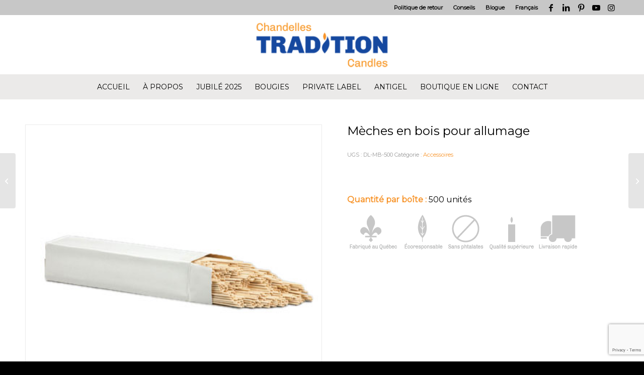

--- FILE ---
content_type: text/html; charset=UTF-8
request_url: https://www.chandellestraditioncandles.com/catalogue/accessoires/meches-en-bois-pour-allumage/
body_size: 19052
content:
<!DOCTYPE html>
<html lang="fr-FR" class="html_stretched responsive av-preloader-disabled  html_header_top html_logo_center html_bottom_nav_header html_menu_right html_large html_header_sticky html_header_shrinking html_header_topbar_active html_mobile_menu_phone html_header_searchicon_disabled html_content_align_center html_header_unstick_top_disabled html_header_stretch_disabled html_minimal_header html_elegant-blog html_av-overlay-side html_av-overlay-side-classic html_av-submenu-noclone html_entry_id_3449 av-cookies-no-cookie-consent av-no-preview av-default-lightbox html_text_menu_active av-mobile-menu-switch-default">
<head>
<meta charset="UTF-8" />


<!-- mobile setting -->
<meta name="viewport" content="width=device-width, initial-scale=1">

<!-- Scripts/CSS and wp_head hook -->
<meta name='robots' content='index, follow, max-image-preview:large, max-snippet:-1, max-video-preview:-1' />
	<style>img:is([sizes="auto" i], [sizes^="auto," i]) { contain-intrinsic-size: 3000px 1500px }</style>
	<link rel="alternate" hreflang="fr" href="https://www.chandellestraditioncandles.com/catalogue/accessoires/meches-en-bois-pour-allumage/" />
<link rel="alternate" hreflang="en" href="https://www.chandellestraditioncandles.com/en/catalogue/accessories/wood-sticks-for-lighting/" />
<link rel="alternate" hreflang="x-default" href="https://www.chandellestraditioncandles.com/catalogue/accessoires/meches-en-bois-pour-allumage/" />
<script id="cookieyes" type="text/javascript" src="https://cdn-cookieyes.com/client_data/02c02bb3f35b7fbb48a1f653/script.js"></script><style type="text/css">@font-face { font-family: 'star'; src: url('https://www.chandellestraditioncandles.com/wp-content/plugins/woocommerce/assets/fonts/star.eot'); src: url('https://www.chandellestraditioncandles.com/wp-content/plugins/woocommerce/assets/fonts/star.eot?#iefix') format('embedded-opentype'), 	  url('https://www.chandellestraditioncandles.com/wp-content/plugins/woocommerce/assets/fonts/star.woff') format('woff'), 	  url('https://www.chandellestraditioncandles.com/wp-content/plugins/woocommerce/assets/fonts/star.ttf') format('truetype'), 	  url('https://www.chandellestraditioncandles.com/wp-content/plugins/woocommerce/assets/fonts/star.svg#star') format('svg'); font-weight: normal; font-style: normal;  } @font-face { font-family: 'WooCommerce'; src: url('https://www.chandellestraditioncandles.com/wp-content/plugins/woocommerce/assets/fonts/WooCommerce.eot'); src: url('https://www.chandellestraditioncandles.com/wp-content/plugins/woocommerce/assets/fonts/WooCommerce.eot?#iefix') format('embedded-opentype'), 	  url('https://www.chandellestraditioncandles.com/wp-content/plugins/woocommerce/assets/fonts/WooCommerce.woff') format('woff'), 	  url('https://www.chandellestraditioncandles.com/wp-content/plugins/woocommerce/assets/fonts/WooCommerce.ttf') format('truetype'), 	  url('https://www.chandellestraditioncandles.com/wp-content/plugins/woocommerce/assets/fonts/WooCommerce.svg#WooCommerce') format('svg'); font-weight: normal; font-style: normal;  } </style>
	<!-- This site is optimized with the Yoast SEO plugin v26.3 - https://yoast.com/wordpress/plugins/seo/ -->
	<title>Mèches en bois pour allumage - Chandelles Tradition Candles</title>
	<link rel="canonical" href="https://www.chandellestraditioncandles.com/catalogue/accessoires/meches-en-bois-pour-allumage/" />
	<meta property="og:locale" content="fr_FR" />
	<meta property="og:type" content="article" />
	<meta property="og:title" content="Mèches en bois pour allumage - Chandelles Tradition Candles" />
	<meta property="og:description" content="Quantité par boîte : 500 unités" />
	<meta property="og:url" content="https://www.chandellestraditioncandles.com/catalogue/accessoires/meches-en-bois-pour-allumage/" />
	<meta property="og:site_name" content="Chandelles Tradition Candles" />
	<meta property="article:modified_time" content="2021-05-21T19:07:47+00:00" />
	<meta property="og:image" content="https://www.chandellestraditioncandles.com/wp-content/uploads/2021/05/DL-MB-500-1.jpg" />
	<meta property="og:image:width" content="400" />
	<meta property="og:image:height" content="400" />
	<meta property="og:image:type" content="image/jpeg" />
	<meta name="twitter:card" content="summary_large_image" />
	<script type="application/ld+json" class="yoast-schema-graph">{"@context":"https://schema.org","@graph":[{"@type":"WebPage","@id":"https://www.chandellestraditioncandles.com/catalogue/accessoires/meches-en-bois-pour-allumage/","url":"https://www.chandellestraditioncandles.com/catalogue/accessoires/meches-en-bois-pour-allumage/","name":"Mèches en bois pour allumage - Chandelles Tradition Candles","isPartOf":{"@id":"https://www.chandellestraditioncandles.com/#website"},"primaryImageOfPage":{"@id":"https://www.chandellestraditioncandles.com/catalogue/accessoires/meches-en-bois-pour-allumage/#primaryimage"},"image":{"@id":"https://www.chandellestraditioncandles.com/catalogue/accessoires/meches-en-bois-pour-allumage/#primaryimage"},"thumbnailUrl":"https://www.chandellestraditioncandles.com/wp-content/uploads/2021/05/DL-MB-500-1.jpg","datePublished":"2021-05-13T20:28:56+00:00","dateModified":"2021-05-21T19:07:47+00:00","breadcrumb":{"@id":"https://www.chandellestraditioncandles.com/catalogue/accessoires/meches-en-bois-pour-allumage/#breadcrumb"},"inLanguage":"fr-FR","potentialAction":[{"@type":"ReadAction","target":["https://www.chandellestraditioncandles.com/catalogue/accessoires/meches-en-bois-pour-allumage/"]}]},{"@type":"ImageObject","inLanguage":"fr-FR","@id":"https://www.chandellestraditioncandles.com/catalogue/accessoires/meches-en-bois-pour-allumage/#primaryimage","url":"https://www.chandellestraditioncandles.com/wp-content/uploads/2021/05/DL-MB-500-1.jpg","contentUrl":"https://www.chandellestraditioncandles.com/wp-content/uploads/2021/05/DL-MB-500-1.jpg","width":400,"height":400},{"@type":"BreadcrumbList","@id":"https://www.chandellestraditioncandles.com/catalogue/accessoires/meches-en-bois-pour-allumage/#breadcrumb","itemListElement":[{"@type":"ListItem","position":1,"name":"Accueil","item":"https://www.chandellestraditioncandles.com/"},{"@type":"ListItem","position":2,"name":"Catalogue","item":"https://www.chandellestraditioncandles.com/catalogue/"},{"@type":"ListItem","position":3,"name":"Mèches en bois pour allumage"}]},{"@type":"WebSite","@id":"https://www.chandellestraditioncandles.com/#website","url":"https://www.chandellestraditioncandles.com/","name":"Chandelles Tradition Candles","description":"Chandelles Tradition Candles","potentialAction":[{"@type":"SearchAction","target":{"@type":"EntryPoint","urlTemplate":"https://www.chandellestraditioncandles.com/?s={search_term_string}"},"query-input":{"@type":"PropertyValueSpecification","valueRequired":true,"valueName":"search_term_string"}}],"inLanguage":"fr-FR"}]}</script>
	<!-- / Yoast SEO plugin. -->



<!-- google webfont font replacement -->

			<script type='text/javascript'>

				(function() {

					/*	check if webfonts are disabled by user setting via cookie - or user must opt in.	*/
					var html = document.getElementsByTagName('html')[0];
					var cookie_check = html.className.indexOf('av-cookies-needs-opt-in') >= 0 || html.className.indexOf('av-cookies-can-opt-out') >= 0;
					var allow_continue = true;
					var silent_accept_cookie = html.className.indexOf('av-cookies-user-silent-accept') >= 0;

					if( cookie_check && ! silent_accept_cookie )
					{
						if( ! document.cookie.match(/aviaCookieConsent/) || html.className.indexOf('av-cookies-session-refused') >= 0 )
						{
							allow_continue = false;
						}
						else
						{
							if( ! document.cookie.match(/aviaPrivacyRefuseCookiesHideBar/) )
							{
								allow_continue = false;
							}
							else if( ! document.cookie.match(/aviaPrivacyEssentialCookiesEnabled/) )
							{
								allow_continue = false;
							}
							else if( document.cookie.match(/aviaPrivacyGoogleWebfontsDisabled/) )
							{
								allow_continue = false;
							}
						}
					}

					if( allow_continue )
					{
						var f = document.createElement('link');

						f.type 	= 'text/css';
						f.rel 	= 'stylesheet';
						f.href 	= 'https://fonts.googleapis.com/css?family=Montserrat&display=auto';
						f.id 	= 'avia-google-webfont';

						document.getElementsByTagName('head')[0].appendChild(f);
					}
				})();

			</script>
			<link rel='stylesheet' id='avia-grid-css' href='https://www.chandellestraditioncandles.com/wp-content/themes/enfold/css/grid.css' type='text/css' media='all' />
<link rel='stylesheet' id='avia-base-css' href='https://www.chandellestraditioncandles.com/wp-content/themes/enfold/css/base.css' type='text/css' media='all' />
<link rel='stylesheet' id='avia-layout-css' href='https://www.chandellestraditioncandles.com/wp-content/themes/enfold/css/layout.css' type='text/css' media='all' />
<link rel='stylesheet' id='avia-module-blog-css' href='https://www.chandellestraditioncandles.com/wp-content/themes/enfold/config-templatebuilder/avia-shortcodes/blog/blog.css' type='text/css' media='all' />
<link rel='stylesheet' id='avia-module-postslider-css' href='https://www.chandellestraditioncandles.com/wp-content/themes/enfold/config-templatebuilder/avia-shortcodes/postslider/postslider.css' type='text/css' media='all' />
<link rel='stylesheet' id='avia-module-button-css' href='https://www.chandellestraditioncandles.com/wp-content/themes/enfold/config-templatebuilder/avia-shortcodes/buttons/buttons.css' type='text/css' media='all' />
<link rel='stylesheet' id='avia-module-buttonrow-css' href='https://www.chandellestraditioncandles.com/wp-content/themes/enfold/config-templatebuilder/avia-shortcodes/buttonrow/buttonrow.css' type='text/css' media='all' />
<link rel='stylesheet' id='avia-module-comments-css' href='https://www.chandellestraditioncandles.com/wp-content/themes/enfold/config-templatebuilder/avia-shortcodes/comments/comments.css' type='text/css' media='all' />
<link rel='stylesheet' id='avia-module-slideshow-css' href='https://www.chandellestraditioncandles.com/wp-content/themes/enfold/config-templatebuilder/avia-shortcodes/slideshow/slideshow.css' type='text/css' media='all' />
<link rel='stylesheet' id='avia-module-gallery-css' href='https://www.chandellestraditioncandles.com/wp-content/themes/enfold/config-templatebuilder/avia-shortcodes/gallery/gallery.css' type='text/css' media='all' />
<link rel='stylesheet' id='avia-module-gridrow-css' href='https://www.chandellestraditioncandles.com/wp-content/themes/enfold/config-templatebuilder/avia-shortcodes/grid_row/grid_row.css' type='text/css' media='all' />
<link rel='stylesheet' id='avia-module-hr-css' href='https://www.chandellestraditioncandles.com/wp-content/themes/enfold/config-templatebuilder/avia-shortcodes/hr/hr.css' type='text/css' media='all' />
<link rel='stylesheet' id='avia-module-icon-css' href='https://www.chandellestraditioncandles.com/wp-content/themes/enfold/config-templatebuilder/avia-shortcodes/icon/icon.css' type='text/css' media='all' />
<link rel='stylesheet' id='avia-module-iconlist-css' href='https://www.chandellestraditioncandles.com/wp-content/themes/enfold/config-templatebuilder/avia-shortcodes/iconlist/iconlist.css' type='text/css' media='all' />
<link rel='stylesheet' id='avia-module-image-css' href='https://www.chandellestraditioncandles.com/wp-content/themes/enfold/config-templatebuilder/avia-shortcodes/image/image.css' type='text/css' media='all' />
<link rel='stylesheet' id='avia-module-masonry-css' href='https://www.chandellestraditioncandles.com/wp-content/themes/enfold/config-templatebuilder/avia-shortcodes/masonry_entries/masonry_entries.css' type='text/css' media='all' />
<link rel='stylesheet' id='avia-siteloader-css' href='https://www.chandellestraditioncandles.com/wp-content/themes/enfold/css/avia-snippet-site-preloader.css' type='text/css' media='all' />
<link rel='stylesheet' id='avia-module-catalogue-css' href='https://www.chandellestraditioncandles.com/wp-content/themes/enfold/config-templatebuilder/avia-shortcodes/catalogue/catalogue.css' type='text/css' media='all' />
<link rel='stylesheet' id='avia-module-social-css' href='https://www.chandellestraditioncandles.com/wp-content/themes/enfold/config-templatebuilder/avia-shortcodes/social_share/social_share.css' type='text/css' media='all' />
<link rel='stylesheet' id='avia-module-tabs-css' href='https://www.chandellestraditioncandles.com/wp-content/themes/enfold/config-templatebuilder/avia-shortcodes/tabs/tabs.css' type='text/css' media='all' />
<link rel='stylesheet' id='avia-module-toggles-css' href='https://www.chandellestraditioncandles.com/wp-content/themes/enfold/config-templatebuilder/avia-shortcodes/toggles/toggles.css' type='text/css' media='all' />
<link rel='stylesheet' id='avia-module-video-css' href='https://www.chandellestraditioncandles.com/wp-content/themes/enfold/config-templatebuilder/avia-shortcodes/video/video.css' type='text/css' media='all' />
<link rel='stylesheet' id='avia-scs-css' href='https://www.chandellestraditioncandles.com/wp-content/themes/enfold/css/shortcodes.css' type='text/css' media='all' />
<link rel='stylesheet' id='avia-woocommerce-css-css' href='https://www.chandellestraditioncandles.com/wp-content/themes/enfold/config-woocommerce/woocommerce-mod.css' type='text/css' media='all' />
<link rel='stylesheet' id='wp-block-library-css' href='https://www.chandellestraditioncandles.com/wp-includes/css/dist/block-library/style.min.css' type='text/css' media='all' />
<style id='global-styles-inline-css' type='text/css'>
:root{--wp--preset--aspect-ratio--square: 1;--wp--preset--aspect-ratio--4-3: 4/3;--wp--preset--aspect-ratio--3-4: 3/4;--wp--preset--aspect-ratio--3-2: 3/2;--wp--preset--aspect-ratio--2-3: 2/3;--wp--preset--aspect-ratio--16-9: 16/9;--wp--preset--aspect-ratio--9-16: 9/16;--wp--preset--color--black: #000000;--wp--preset--color--cyan-bluish-gray: #abb8c3;--wp--preset--color--white: #ffffff;--wp--preset--color--pale-pink: #f78da7;--wp--preset--color--vivid-red: #cf2e2e;--wp--preset--color--luminous-vivid-orange: #ff6900;--wp--preset--color--luminous-vivid-amber: #fcb900;--wp--preset--color--light-green-cyan: #7bdcb5;--wp--preset--color--vivid-green-cyan: #00d084;--wp--preset--color--pale-cyan-blue: #8ed1fc;--wp--preset--color--vivid-cyan-blue: #0693e3;--wp--preset--color--vivid-purple: #9b51e0;--wp--preset--color--metallic-red: #b02b2c;--wp--preset--color--maximum-yellow-red: #edae44;--wp--preset--color--yellow-sun: #eeee22;--wp--preset--color--palm-leaf: #83a846;--wp--preset--color--aero: #7bb0e7;--wp--preset--color--old-lavender: #745f7e;--wp--preset--color--steel-teal: #5f8789;--wp--preset--color--raspberry-pink: #d65799;--wp--preset--color--medium-turquoise: #4ecac2;--wp--preset--gradient--vivid-cyan-blue-to-vivid-purple: linear-gradient(135deg,rgba(6,147,227,1) 0%,rgb(155,81,224) 100%);--wp--preset--gradient--light-green-cyan-to-vivid-green-cyan: linear-gradient(135deg,rgb(122,220,180) 0%,rgb(0,208,130) 100%);--wp--preset--gradient--luminous-vivid-amber-to-luminous-vivid-orange: linear-gradient(135deg,rgba(252,185,0,1) 0%,rgba(255,105,0,1) 100%);--wp--preset--gradient--luminous-vivid-orange-to-vivid-red: linear-gradient(135deg,rgba(255,105,0,1) 0%,rgb(207,46,46) 100%);--wp--preset--gradient--very-light-gray-to-cyan-bluish-gray: linear-gradient(135deg,rgb(238,238,238) 0%,rgb(169,184,195) 100%);--wp--preset--gradient--cool-to-warm-spectrum: linear-gradient(135deg,rgb(74,234,220) 0%,rgb(151,120,209) 20%,rgb(207,42,186) 40%,rgb(238,44,130) 60%,rgb(251,105,98) 80%,rgb(254,248,76) 100%);--wp--preset--gradient--blush-light-purple: linear-gradient(135deg,rgb(255,206,236) 0%,rgb(152,150,240) 100%);--wp--preset--gradient--blush-bordeaux: linear-gradient(135deg,rgb(254,205,165) 0%,rgb(254,45,45) 50%,rgb(107,0,62) 100%);--wp--preset--gradient--luminous-dusk: linear-gradient(135deg,rgb(255,203,112) 0%,rgb(199,81,192) 50%,rgb(65,88,208) 100%);--wp--preset--gradient--pale-ocean: linear-gradient(135deg,rgb(255,245,203) 0%,rgb(182,227,212) 50%,rgb(51,167,181) 100%);--wp--preset--gradient--electric-grass: linear-gradient(135deg,rgb(202,248,128) 0%,rgb(113,206,126) 100%);--wp--preset--gradient--midnight: linear-gradient(135deg,rgb(2,3,129) 0%,rgb(40,116,252) 100%);--wp--preset--font-size--small: 1rem;--wp--preset--font-size--medium: 1.125rem;--wp--preset--font-size--large: 1.75rem;--wp--preset--font-size--x-large: clamp(1.75rem, 3vw, 2.25rem);--wp--preset--spacing--20: 0.44rem;--wp--preset--spacing--30: 0.67rem;--wp--preset--spacing--40: 1rem;--wp--preset--spacing--50: 1.5rem;--wp--preset--spacing--60: 2.25rem;--wp--preset--spacing--70: 3.38rem;--wp--preset--spacing--80: 5.06rem;--wp--preset--shadow--natural: 6px 6px 9px rgba(0, 0, 0, 0.2);--wp--preset--shadow--deep: 12px 12px 50px rgba(0, 0, 0, 0.4);--wp--preset--shadow--sharp: 6px 6px 0px rgba(0, 0, 0, 0.2);--wp--preset--shadow--outlined: 6px 6px 0px -3px rgba(255, 255, 255, 1), 6px 6px rgba(0, 0, 0, 1);--wp--preset--shadow--crisp: 6px 6px 0px rgba(0, 0, 0, 1);}:root { --wp--style--global--content-size: 800px;--wp--style--global--wide-size: 1130px; }:where(body) { margin: 0; }.wp-site-blocks > .alignleft { float: left; margin-right: 2em; }.wp-site-blocks > .alignright { float: right; margin-left: 2em; }.wp-site-blocks > .aligncenter { justify-content: center; margin-left: auto; margin-right: auto; }:where(.is-layout-flex){gap: 0.5em;}:where(.is-layout-grid){gap: 0.5em;}.is-layout-flow > .alignleft{float: left;margin-inline-start: 0;margin-inline-end: 2em;}.is-layout-flow > .alignright{float: right;margin-inline-start: 2em;margin-inline-end: 0;}.is-layout-flow > .aligncenter{margin-left: auto !important;margin-right: auto !important;}.is-layout-constrained > .alignleft{float: left;margin-inline-start: 0;margin-inline-end: 2em;}.is-layout-constrained > .alignright{float: right;margin-inline-start: 2em;margin-inline-end: 0;}.is-layout-constrained > .aligncenter{margin-left: auto !important;margin-right: auto !important;}.is-layout-constrained > :where(:not(.alignleft):not(.alignright):not(.alignfull)){max-width: var(--wp--style--global--content-size);margin-left: auto !important;margin-right: auto !important;}.is-layout-constrained > .alignwide{max-width: var(--wp--style--global--wide-size);}body .is-layout-flex{display: flex;}.is-layout-flex{flex-wrap: wrap;align-items: center;}.is-layout-flex > :is(*, div){margin: 0;}body .is-layout-grid{display: grid;}.is-layout-grid > :is(*, div){margin: 0;}body{padding-top: 0px;padding-right: 0px;padding-bottom: 0px;padding-left: 0px;}a:where(:not(.wp-element-button)){text-decoration: underline;}:root :where(.wp-element-button, .wp-block-button__link){background-color: #32373c;border-width: 0;color: #fff;font-family: inherit;font-size: inherit;line-height: inherit;padding: calc(0.667em + 2px) calc(1.333em + 2px);text-decoration: none;}.has-black-color{color: var(--wp--preset--color--black) !important;}.has-cyan-bluish-gray-color{color: var(--wp--preset--color--cyan-bluish-gray) !important;}.has-white-color{color: var(--wp--preset--color--white) !important;}.has-pale-pink-color{color: var(--wp--preset--color--pale-pink) !important;}.has-vivid-red-color{color: var(--wp--preset--color--vivid-red) !important;}.has-luminous-vivid-orange-color{color: var(--wp--preset--color--luminous-vivid-orange) !important;}.has-luminous-vivid-amber-color{color: var(--wp--preset--color--luminous-vivid-amber) !important;}.has-light-green-cyan-color{color: var(--wp--preset--color--light-green-cyan) !important;}.has-vivid-green-cyan-color{color: var(--wp--preset--color--vivid-green-cyan) !important;}.has-pale-cyan-blue-color{color: var(--wp--preset--color--pale-cyan-blue) !important;}.has-vivid-cyan-blue-color{color: var(--wp--preset--color--vivid-cyan-blue) !important;}.has-vivid-purple-color{color: var(--wp--preset--color--vivid-purple) !important;}.has-metallic-red-color{color: var(--wp--preset--color--metallic-red) !important;}.has-maximum-yellow-red-color{color: var(--wp--preset--color--maximum-yellow-red) !important;}.has-yellow-sun-color{color: var(--wp--preset--color--yellow-sun) !important;}.has-palm-leaf-color{color: var(--wp--preset--color--palm-leaf) !important;}.has-aero-color{color: var(--wp--preset--color--aero) !important;}.has-old-lavender-color{color: var(--wp--preset--color--old-lavender) !important;}.has-steel-teal-color{color: var(--wp--preset--color--steel-teal) !important;}.has-raspberry-pink-color{color: var(--wp--preset--color--raspberry-pink) !important;}.has-medium-turquoise-color{color: var(--wp--preset--color--medium-turquoise) !important;}.has-black-background-color{background-color: var(--wp--preset--color--black) !important;}.has-cyan-bluish-gray-background-color{background-color: var(--wp--preset--color--cyan-bluish-gray) !important;}.has-white-background-color{background-color: var(--wp--preset--color--white) !important;}.has-pale-pink-background-color{background-color: var(--wp--preset--color--pale-pink) !important;}.has-vivid-red-background-color{background-color: var(--wp--preset--color--vivid-red) !important;}.has-luminous-vivid-orange-background-color{background-color: var(--wp--preset--color--luminous-vivid-orange) !important;}.has-luminous-vivid-amber-background-color{background-color: var(--wp--preset--color--luminous-vivid-amber) !important;}.has-light-green-cyan-background-color{background-color: var(--wp--preset--color--light-green-cyan) !important;}.has-vivid-green-cyan-background-color{background-color: var(--wp--preset--color--vivid-green-cyan) !important;}.has-pale-cyan-blue-background-color{background-color: var(--wp--preset--color--pale-cyan-blue) !important;}.has-vivid-cyan-blue-background-color{background-color: var(--wp--preset--color--vivid-cyan-blue) !important;}.has-vivid-purple-background-color{background-color: var(--wp--preset--color--vivid-purple) !important;}.has-metallic-red-background-color{background-color: var(--wp--preset--color--metallic-red) !important;}.has-maximum-yellow-red-background-color{background-color: var(--wp--preset--color--maximum-yellow-red) !important;}.has-yellow-sun-background-color{background-color: var(--wp--preset--color--yellow-sun) !important;}.has-palm-leaf-background-color{background-color: var(--wp--preset--color--palm-leaf) !important;}.has-aero-background-color{background-color: var(--wp--preset--color--aero) !important;}.has-old-lavender-background-color{background-color: var(--wp--preset--color--old-lavender) !important;}.has-steel-teal-background-color{background-color: var(--wp--preset--color--steel-teal) !important;}.has-raspberry-pink-background-color{background-color: var(--wp--preset--color--raspberry-pink) !important;}.has-medium-turquoise-background-color{background-color: var(--wp--preset--color--medium-turquoise) !important;}.has-black-border-color{border-color: var(--wp--preset--color--black) !important;}.has-cyan-bluish-gray-border-color{border-color: var(--wp--preset--color--cyan-bluish-gray) !important;}.has-white-border-color{border-color: var(--wp--preset--color--white) !important;}.has-pale-pink-border-color{border-color: var(--wp--preset--color--pale-pink) !important;}.has-vivid-red-border-color{border-color: var(--wp--preset--color--vivid-red) !important;}.has-luminous-vivid-orange-border-color{border-color: var(--wp--preset--color--luminous-vivid-orange) !important;}.has-luminous-vivid-amber-border-color{border-color: var(--wp--preset--color--luminous-vivid-amber) !important;}.has-light-green-cyan-border-color{border-color: var(--wp--preset--color--light-green-cyan) !important;}.has-vivid-green-cyan-border-color{border-color: var(--wp--preset--color--vivid-green-cyan) !important;}.has-pale-cyan-blue-border-color{border-color: var(--wp--preset--color--pale-cyan-blue) !important;}.has-vivid-cyan-blue-border-color{border-color: var(--wp--preset--color--vivid-cyan-blue) !important;}.has-vivid-purple-border-color{border-color: var(--wp--preset--color--vivid-purple) !important;}.has-metallic-red-border-color{border-color: var(--wp--preset--color--metallic-red) !important;}.has-maximum-yellow-red-border-color{border-color: var(--wp--preset--color--maximum-yellow-red) !important;}.has-yellow-sun-border-color{border-color: var(--wp--preset--color--yellow-sun) !important;}.has-palm-leaf-border-color{border-color: var(--wp--preset--color--palm-leaf) !important;}.has-aero-border-color{border-color: var(--wp--preset--color--aero) !important;}.has-old-lavender-border-color{border-color: var(--wp--preset--color--old-lavender) !important;}.has-steel-teal-border-color{border-color: var(--wp--preset--color--steel-teal) !important;}.has-raspberry-pink-border-color{border-color: var(--wp--preset--color--raspberry-pink) !important;}.has-medium-turquoise-border-color{border-color: var(--wp--preset--color--medium-turquoise) !important;}.has-vivid-cyan-blue-to-vivid-purple-gradient-background{background: var(--wp--preset--gradient--vivid-cyan-blue-to-vivid-purple) !important;}.has-light-green-cyan-to-vivid-green-cyan-gradient-background{background: var(--wp--preset--gradient--light-green-cyan-to-vivid-green-cyan) !important;}.has-luminous-vivid-amber-to-luminous-vivid-orange-gradient-background{background: var(--wp--preset--gradient--luminous-vivid-amber-to-luminous-vivid-orange) !important;}.has-luminous-vivid-orange-to-vivid-red-gradient-background{background: var(--wp--preset--gradient--luminous-vivid-orange-to-vivid-red) !important;}.has-very-light-gray-to-cyan-bluish-gray-gradient-background{background: var(--wp--preset--gradient--very-light-gray-to-cyan-bluish-gray) !important;}.has-cool-to-warm-spectrum-gradient-background{background: var(--wp--preset--gradient--cool-to-warm-spectrum) !important;}.has-blush-light-purple-gradient-background{background: var(--wp--preset--gradient--blush-light-purple) !important;}.has-blush-bordeaux-gradient-background{background: var(--wp--preset--gradient--blush-bordeaux) !important;}.has-luminous-dusk-gradient-background{background: var(--wp--preset--gradient--luminous-dusk) !important;}.has-pale-ocean-gradient-background{background: var(--wp--preset--gradient--pale-ocean) !important;}.has-electric-grass-gradient-background{background: var(--wp--preset--gradient--electric-grass) !important;}.has-midnight-gradient-background{background: var(--wp--preset--gradient--midnight) !important;}.has-small-font-size{font-size: var(--wp--preset--font-size--small) !important;}.has-medium-font-size{font-size: var(--wp--preset--font-size--medium) !important;}.has-large-font-size{font-size: var(--wp--preset--font-size--large) !important;}.has-x-large-font-size{font-size: var(--wp--preset--font-size--x-large) !important;}
:where(.wp-block-post-template.is-layout-flex){gap: 1.25em;}:where(.wp-block-post-template.is-layout-grid){gap: 1.25em;}
:where(.wp-block-columns.is-layout-flex){gap: 2em;}:where(.wp-block-columns.is-layout-grid){gap: 2em;}
:root :where(.wp-block-pullquote){font-size: 1.5em;line-height: 1.6;}
</style>
<link rel='stylesheet' id='contact-form-7-css' href='https://www.chandellestraditioncandles.com/wp-content/plugins/contact-form-7/includes/css/styles.css' type='text/css' media='all' />
<link rel='stylesheet' id='afwhp-front-css' href='https://www.chandellestraditioncandles.com/wp-content/plugins/hide-price-add-to-cart-button/front/../assets/css/afwhp_front.css' type='text/css' media='all' />
<style id='woocommerce-inline-inline-css' type='text/css'>
.woocommerce form .form-row .required { visibility: visible; }
</style>
<link rel='stylesheet' id='wpml-legacy-post-translations-0-css' href='https://www.chandellestraditioncandles.com/wp-content/plugins/sitepress-multilingual-cms/templates/language-switchers/legacy-post-translations/style.min.css' type='text/css' media='all' />
<link rel='stylesheet' id='wpml-menu-item-0-css' href='https://www.chandellestraditioncandles.com/wp-content/plugins/sitepress-multilingual-cms/templates/language-switchers/menu-item/style.min.css' type='text/css' media='all' />
<style id='wpml-menu-item-0-inline-css' type='text/css'>
#lang_sel img, #lang_sel_list img, #lang_sel_footer img { display: inline; }
</style>
<link rel='stylesheet' id='fancybox-css' href='https://www.chandellestraditioncandles.com/wp-content/plugins/twist/assets/css/jquery.fancybox.min.css' type='text/css' media='all' />
<link rel='stylesheet' id='slick-theme-css' href='https://www.chandellestraditioncandles.com/wp-content/plugins/twist/assets/css/slick-theme.css' type='text/css' media='all' />
<link rel='stylesheet' id='slick-css' href='https://www.chandellestraditioncandles.com/wp-content/plugins/twist/assets/css/slick.css' type='text/css' media='all' />
<link rel='stylesheet' id='wpgs-css' href='https://www.chandellestraditioncandles.com/wp-content/plugins/twist/assets/css/wpgs-style.css' type='text/css' media='all' />
<style id='wpgs-inline-css' type='text/css'>
.fancybox-thumbs{
				width:115px;
			}
			.fancybox-thumbs__list a{
				 max-width: calc(100% - 4px);
				 margin:3px;
			} 
			.images.wpgs-wrapper .wpgs-image{
				margin-bottom:0px ;
			}
			@media (min-width: 1025px) {


			.wpgs-image {
				width: 79%;
				float: right;

    			margin-left: 1%;
			}
			.wpgs-thumb {
				width: 20%;
			}
			.thumbnail_image {
				margin: 3px 0px;
			}

			}
			@media (min-width: 1025px) {
			.wpgs-thumb {
				width: 20%;
				float: left;
			}
			}

			.thumbnail_image:before{
				background: rgba(255,255,255,0.54);
			}

			
                 .wpgs-wrapper .slick-prev:before, .wpgs-wrapper .slick-next:before,.wpgs-image button:not(.toggle){

				color: #fff;
				}
                .wpgs-wrapper .slick-prev,.wpgs-wrapper .slick-next{
				background: #d3d3d3 !important;

				}

				.woocommerce-product-gallery__lightbox {
					 background: #000;
					 color: #fff;
				}

				.fancybox-bg,.fancybox-button{
					background: rgba(10,0,0,0.75);
				}
				.fancybox-caption__body,.fancybox-infobar{
					 color: #fff;
				}

				.thumbnail_image{
					margin: 3px;
				}
				
				.arrow-next:before,
				.slick-next:before{
				content: '\e804';
				}
				.arrow-prev:before,
				.slick-prev:before{
				content: '\e805';
				}
				[dir='rtl'] .slick-next:before {
					content: '\e805';
				}
				[dir='rtl'] .slick-prev:before {
					content: '\e804';
				}
				
				@media only screen and (min-width: 767px) {
					.wpgs-thumb .slick-track {
						transform: inherit !important;
					}
				}
				
					.wpgs-dots {
						display:none;
					}
				
</style>
<link rel='stylesheet' id='woo-variation-swatches-css' href='https://www.chandellestraditioncandles.com/wp-content/plugins/woo-variation-swatches/assets/css/frontend.min.css' type='text/css' media='all' />
<style id='woo-variation-swatches-inline-css' type='text/css'>
:root {
--wvs-tick:url("data:image/svg+xml;utf8,%3Csvg filter='drop-shadow(0px 0px 2px rgb(0 0 0 / .8))' xmlns='http://www.w3.org/2000/svg'  viewBox='0 0 30 30'%3E%3Cpath fill='none' stroke='%23ffffff' stroke-linecap='round' stroke-linejoin='round' stroke-width='4' d='M4 16L11 23 27 7'/%3E%3C/svg%3E");

--wvs-cross:url("data:image/svg+xml;utf8,%3Csvg filter='drop-shadow(0px 0px 5px rgb(255 255 255 / .6))' xmlns='http://www.w3.org/2000/svg' width='72px' height='72px' viewBox='0 0 24 24'%3E%3Cpath fill='none' stroke='%23ff0000' stroke-linecap='round' stroke-width='0.6' d='M5 5L19 19M19 5L5 19'/%3E%3C/svg%3E");
--wvs-single-product-item-width:30px;
--wvs-single-product-item-height:30px;
--wvs-single-product-item-font-size:16px}
</style>
<link rel='stylesheet' id='brands-styles-css' href='https://www.chandellestraditioncandles.com/wp-content/plugins/woocommerce/assets/css/brands.css' type='text/css' media='all' />
<link rel='stylesheet' id='avia-fold-unfold-css' href='https://www.chandellestraditioncandles.com/wp-content/themes/enfold/css/avia-snippet-fold-unfold.css' type='text/css' media='all' />
<link rel='stylesheet' id='avia-popup-css-css' href='https://www.chandellestraditioncandles.com/wp-content/themes/enfold/js/aviapopup/magnific-popup.min.css' type='text/css' media='screen' />
<link rel='stylesheet' id='avia-lightbox-css' href='https://www.chandellestraditioncandles.com/wp-content/themes/enfold/css/avia-snippet-lightbox.css' type='text/css' media='screen' />
<link rel='stylesheet' id='avia-widget-css-css' href='https://www.chandellestraditioncandles.com/wp-content/themes/enfold/css/avia-snippet-widget.css' type='text/css' media='screen' />
<link rel='stylesheet' id='avia-dynamic-css' href='https://www.chandellestraditioncandles.com/wp-content/uploads/dynamic_avia/enfold_child.css' type='text/css' media='all' />
<link rel='stylesheet' id='avia-custom-css' href='https://www.chandellestraditioncandles.com/wp-content/themes/enfold/css/custom.css' type='text/css' media='all' />
<link rel='stylesheet' id='avia-style-css' href='https://www.chandellestraditioncandles.com/wp-content/themes/enfold-child/style.css' type='text/css' media='all' />
<link rel='stylesheet' id='avia-wpml-css' href='https://www.chandellestraditioncandles.com/wp-content/themes/enfold/config-wpml/wpml-mod.css' type='text/css' media='all' />
<script type="text/javascript" src="https://www.chandellestraditioncandles.com/wp-includes/js/jquery/jquery.min.js" id="jquery-core-js"></script>
<script type="text/javascript" src="https://www.chandellestraditioncandles.com/wp-includes/js/jquery/jquery-migrate.min.js" id="jquery-migrate-js"></script>
<script type="text/javascript" src="https://www.chandellestraditioncandles.com/wp-content/plugins/hide-price-add-to-cart-button/front/../assets/js/afwhp_front.js" id="afwhp-frontj-js"></script>
<script type="text/javascript" src="https://www.chandellestraditioncandles.com/wp-content/plugins/hide-price-add-to-cart-button/front/../assets/js/jquery.popupoverlay.js" id="afwhp-popup-js"></script>
<script type="text/javascript" src="https://www.chandellestraditioncandles.com/wp-content/plugins/woocommerce/assets/js/js-cookie/js.cookie.min.js" id="wc-js-cookie-js" defer="defer" data-wp-strategy="defer"></script>
<script type="text/javascript" id="wc-cart-fragments-js-extra">
/* <![CDATA[ */
var wc_cart_fragments_params = {"ajax_url":"\/wp-admin\/admin-ajax.php","wc_ajax_url":"\/?wc-ajax=%%endpoint%%","cart_hash_key":"wc_cart_hash_cb73c291e545a9f1d334822827caff27-fr","fragment_name":"wc_fragments_cb73c291e545a9f1d334822827caff27","request_timeout":"5000"};
/* ]]> */
</script>
<script type="text/javascript" src="https://www.chandellestraditioncandles.com/wp-content/plugins/woocommerce/assets/js/frontend/cart-fragments.min.js" id="wc-cart-fragments-js" defer="defer" data-wp-strategy="defer"></script>
<script type="text/javascript" src="https://www.chandellestraditioncandles.com/wp-content/plugins/woocommerce/assets/js/jquery-blockui/jquery.blockUI.min.js" id="wc-jquery-blockui-js" data-wp-strategy="defer"></script>
<script type="text/javascript" id="wc-add-to-cart-js-extra">
/* <![CDATA[ */
var wc_add_to_cart_params = {"ajax_url":"\/wp-admin\/admin-ajax.php","wc_ajax_url":"\/?wc-ajax=%%endpoint%%","i18n_view_cart":"Voir le panier","cart_url":"https:\/\/www.chandellestraditioncandles.com\/panier\/","is_cart":"","cart_redirect_after_add":"no"};
/* ]]> */
</script>
<script type="text/javascript" src="https://www.chandellestraditioncandles.com/wp-content/plugins/woocommerce/assets/js/frontend/add-to-cart.min.js" id="wc-add-to-cart-js" defer="defer" data-wp-strategy="defer"></script>
<script type="text/javascript" src="https://www.chandellestraditioncandles.com/wp-content/plugins/woocommerce/assets/js/zoom/jquery.zoom.min.js" id="wc-zoom-js" defer="defer" data-wp-strategy="defer"></script>
<script type="text/javascript" src="https://www.chandellestraditioncandles.com/wp-content/plugins/woocommerce/assets/js/flexslider/jquery.flexslider.min.js" id="wc-flexslider-js" defer="defer" data-wp-strategy="defer"></script>
<script type="text/javascript" id="wc-single-product-js-extra">
/* <![CDATA[ */
var wc_single_product_params = {"i18n_required_rating_text":"Veuillez s\u00e9lectionner une note","i18n_rating_options":["1\u00a0\u00e9toile sur 5","2\u00a0\u00e9toiles sur 5","3\u00a0\u00e9toiles sur 5","4\u00a0\u00e9toiles sur 5","5\u00a0\u00e9toiles sur 5"],"i18n_product_gallery_trigger_text":"Voir la galerie d\u2019images en plein \u00e9cran","review_rating_required":"yes","flexslider":{"rtl":false,"animation":"slide","smoothHeight":true,"directionNav":false,"controlNav":"thumbnails","slideshow":false,"animationSpeed":500,"animationLoop":false,"allowOneSlide":false},"zoom_enabled":"1","zoom_options":[],"photoswipe_enabled":"","photoswipe_options":{"shareEl":false,"closeOnScroll":false,"history":false,"hideAnimationDuration":0,"showAnimationDuration":0},"flexslider_enabled":"1"};
/* ]]> */
</script>
<script type="text/javascript" src="https://www.chandellestraditioncandles.com/wp-content/plugins/woocommerce/assets/js/frontend/single-product.min.js" id="wc-single-product-js" defer="defer" data-wp-strategy="defer"></script>
<script type="text/javascript" id="woocommerce-js-extra">
/* <![CDATA[ */
var woocommerce_params = {"ajax_url":"\/wp-admin\/admin-ajax.php","wc_ajax_url":"\/?wc-ajax=%%endpoint%%","i18n_password_show":"Afficher le mot de passe","i18n_password_hide":"Masquer le mot de passe"};
/* ]]> */
</script>
<script type="text/javascript" src="https://www.chandellestraditioncandles.com/wp-content/plugins/woocommerce/assets/js/frontend/woocommerce.min.js" id="woocommerce-js" defer="defer" data-wp-strategy="defer"></script>
<script type="text/javascript" src="https://www.chandellestraditioncandles.com/wp-content/plugins/twist/assets/js/slick.min.js" id="slick-js"></script>
<script type="text/javascript" src="https://www.chandellestraditioncandles.com/wp-content/plugins/twist/assets/js/jquery.fancybox.min.js" id="fancybox-js"></script>
<script type="text/javascript" src="https://www.chandellestraditioncandles.com/wp-content/themes/enfold/js/avia-js.js" id="avia-js-js"></script>
<script type="text/javascript" src="https://www.chandellestraditioncandles.com/wp-content/themes/enfold/js/avia-compat.js" id="avia-compat-js"></script>
<script type="text/javascript" src="https://www.chandellestraditioncandles.com/wp-content/themes/enfold/config-wpml/wpml-mod.js" id="avia-wpml-script-js"></script>
<link rel="https://api.w.org/" href="https://www.chandellestraditioncandles.com/wp-json/" /><link rel="alternate" title="JSON" type="application/json" href="https://www.chandellestraditioncandles.com/wp-json/wp/v2/product/3449" /><link rel='shortlink' href='https://www.chandellestraditioncandles.com/?p=3449' />
<link rel="alternate" title="oEmbed (JSON)" type="application/json+oembed" href="https://www.chandellestraditioncandles.com/wp-json/oembed/1.0/embed?url=https%3A%2F%2Fwww.chandellestraditioncandles.com%2Fcatalogue%2Faccessoires%2Fmeches-en-bois-pour-allumage%2F" />
<link rel="alternate" title="oEmbed (XML)" type="text/xml+oembed" href="https://www.chandellestraditioncandles.com/wp-json/oembed/1.0/embed?url=https%3A%2F%2Fwww.chandellestraditioncandles.com%2Fcatalogue%2Faccessoires%2Fmeches-en-bois-pour-allumage%2F&#038;format=xml" />
<meta name="generator" content="WPML ver:4.8.5 stt:1,4;" />

<link rel="icon" href="https://www.chandellestraditioncandles.com/wp-content/uploads/2021/02/Fav.png" type="image/png">
<!--[if lt IE 9]><script src="https://www.chandellestraditioncandles.com/wp-content/themes/enfold/js/html5shiv.js"></script><![endif]--><link rel="profile" href="https://gmpg.org/xfn/11" />
<link rel="alternate" type="application/rss+xml" title="Chandelles Tradition Candles RSS2 Feed" href="https://www.chandellestraditioncandles.com/feed/" />
<link rel="pingback" href="https://www.chandellestraditioncandles.com/xmlrpc.php" />
	<noscript><style>.woocommerce-product-gallery{ opacity: 1 !important; }</style></noscript>
	
<!-- To speed up the rendering and to display the site as fast as possible to the user we include some styles and scripts for above the fold content inline -->
<script type="text/javascript">'use strict';var avia_is_mobile=!1;if(/Android|webOS|iPhone|iPad|iPod|BlackBerry|IEMobile|Opera Mini/i.test(navigator.userAgent)&&'ontouchstart' in document.documentElement){avia_is_mobile=!0;document.documentElement.className+=' avia_mobile '}
else{document.documentElement.className+=' avia_desktop '};document.documentElement.className+=' js_active ';(function(){var e=['-webkit-','-moz-','-ms-',''],n='',o=!1,a=!1;for(var t in e){if(e[t]+'transform' in document.documentElement.style){o=!0;n=e[t]+'transform'};if(e[t]+'perspective' in document.documentElement.style){a=!0}};if(o){document.documentElement.className+=' avia_transform '};if(a){document.documentElement.className+=' avia_transform3d '};if(typeof document.getElementsByClassName=='function'&&typeof document.documentElement.getBoundingClientRect=='function'&&avia_is_mobile==!1){if(n&&window.innerHeight>0){setTimeout(function(){var e=0,o={},a=0,t=document.getElementsByClassName('av-parallax'),i=window.pageYOffset||document.documentElement.scrollTop;for(e=0;e<t.length;e++){t[e].style.top='0px';o=t[e].getBoundingClientRect();a=Math.ceil((window.innerHeight+i-o.top)*0.3);t[e].style[n]='translate(0px, '+a+'px)';t[e].style.top='auto';t[e].className+=' enabled-parallax '}},50)}}})();</script><style type="text/css">.wpgs-gallery-caption{color:#000000;text-align:center;font-size:16px;line-height:20px;}</style><style type="text/css">
		@font-face {font-family: 'entypo-fontello-enfold'; font-weight: normal; font-style: normal; font-display: auto;
		src: url('https://www.chandellestraditioncandles.com/wp-content/themes/enfold/config-templatebuilder/avia-template-builder/assets/fonts/entypo-fontello-enfold/entypo-fontello-enfold.woff2') format('woff2'),
		url('https://www.chandellestraditioncandles.com/wp-content/themes/enfold/config-templatebuilder/avia-template-builder/assets/fonts/entypo-fontello-enfold/entypo-fontello-enfold.woff') format('woff'),
		url('https://www.chandellestraditioncandles.com/wp-content/themes/enfold/config-templatebuilder/avia-template-builder/assets/fonts/entypo-fontello-enfold/entypo-fontello-enfold.ttf') format('truetype'),
		url('https://www.chandellestraditioncandles.com/wp-content/themes/enfold/config-templatebuilder/avia-template-builder/assets/fonts/entypo-fontello-enfold/entypo-fontello-enfold.svg#entypo-fontello-enfold') format('svg'),
		url('https://www.chandellestraditioncandles.com/wp-content/themes/enfold/config-templatebuilder/avia-template-builder/assets/fonts/entypo-fontello-enfold/entypo-fontello-enfold.eot'),
		url('https://www.chandellestraditioncandles.com/wp-content/themes/enfold/config-templatebuilder/avia-template-builder/assets/fonts/entypo-fontello-enfold/entypo-fontello-enfold.eot?#iefix') format('embedded-opentype');
		}

		#top .avia-font-entypo-fontello-enfold, body .avia-font-entypo-fontello-enfold, html body [data-av_iconfont='entypo-fontello-enfold']:before{ font-family: 'entypo-fontello-enfold'; }
		
		@font-face {font-family: 'entypo-fontello'; font-weight: normal; font-style: normal; font-display: auto;
		src: url('https://www.chandellestraditioncandles.com/wp-content/themes/enfold/config-templatebuilder/avia-template-builder/assets/fonts/entypo-fontello/entypo-fontello.woff2') format('woff2'),
		url('https://www.chandellestraditioncandles.com/wp-content/themes/enfold/config-templatebuilder/avia-template-builder/assets/fonts/entypo-fontello/entypo-fontello.woff') format('woff'),
		url('https://www.chandellestraditioncandles.com/wp-content/themes/enfold/config-templatebuilder/avia-template-builder/assets/fonts/entypo-fontello/entypo-fontello.ttf') format('truetype'),
		url('https://www.chandellestraditioncandles.com/wp-content/themes/enfold/config-templatebuilder/avia-template-builder/assets/fonts/entypo-fontello/entypo-fontello.svg#entypo-fontello') format('svg'),
		url('https://www.chandellestraditioncandles.com/wp-content/themes/enfold/config-templatebuilder/avia-template-builder/assets/fonts/entypo-fontello/entypo-fontello.eot'),
		url('https://www.chandellestraditioncandles.com/wp-content/themes/enfold/config-templatebuilder/avia-template-builder/assets/fonts/entypo-fontello/entypo-fontello.eot?#iefix') format('embedded-opentype');
		}

		#top .avia-font-entypo-fontello, body .avia-font-entypo-fontello, html body [data-av_iconfont='entypo-fontello']:before{ font-family: 'entypo-fontello'; }
		</style>

<!--
Debugging Info for Theme support: 

Theme: Enfold
Version: 7.1.3
Installed: enfold
AviaFramework Version: 5.6
AviaBuilder Version: 6.0
aviaElementManager Version: 1.0.1
- - - - - - - - - - -
ChildTheme: Enfold Child
ChildTheme Version: 1.0
ChildTheme Installed: enfold

- - - - - - - - - - -
ML:256-PU:59-PLA:21
WP:6.8.3
Compress: CSS:disabled - JS:disabled
Updates: disabled
PLAu:20
-->
</head>

<body id="top" class="wp-singular product-template-default single single-product postid-3449 wp-theme-enfold wp-child-theme-enfold-child stretched rtl_columns av-curtain-numeric montserrat theme-enfold woocommerce woocommerce-page woocommerce-no-js woo-variation-swatches wvs-behavior-blur wvs-theme-enfold-child wvs-show-label wvs-tooltip post-type-product product_type-simple product_cat-accessoires avia-responsive-images-support avia-woocommerce-30" itemscope="itemscope" itemtype="https://schema.org/WebPage" >

	
	<div id='wrap_all'>

	
<header id='header' class='all_colors header_color light_bg_color  av_header_top av_logo_center av_bottom_nav_header av_menu_right av_large av_header_sticky av_header_shrinking av_header_stretch_disabled av_mobile_menu_phone av_header_searchicon_disabled av_header_unstick_top_disabled av_minimal_header av_header_border_disabled' aria-label="Header" data-av_shrink_factor='50' role="banner" itemscope="itemscope" itemtype="https://schema.org/WPHeader" >

		<div id='header_meta' class='container_wrap container_wrap_meta  av_icon_active_right av_extra_header_active av_secondary_right av_entry_id_3449'>

			      <div class='container'>
			      <ul class='noLightbox social_bookmarks icon_count_5'><li class='social_bookmarks_facebook av-social-link-facebook social_icon_1 avia_social_iconfont'><a  target="_blank" aria-label="Lien vers Facebook" href='https://www.facebook.com/chandellestradition/' data-av_icon='' data-av_iconfont='entypo-fontello' title="Lien vers Facebook" desc="Lien vers Facebook" title='Lien vers Facebook'><span class='avia_hidden_link_text'>Lien vers Facebook</span></a></li><li class='social_bookmarks_linkedin av-social-link-linkedin social_icon_2 avia_social_iconfont'><a  target="_blank" aria-label="Lien vers LinkedIn" href='https://www.linkedin.com/company/chandelles-tradition-mb-inc-/about/' data-av_icon='' data-av_iconfont='entypo-fontello' title="Lien vers LinkedIn" desc="Lien vers LinkedIn" title='Lien vers LinkedIn'><span class='avia_hidden_link_text'>Lien vers LinkedIn</span></a></li><li class='social_bookmarks_pinterest av-social-link-pinterest social_icon_3 avia_social_iconfont'><a  target="_blank" aria-label="Lien vers Pinterest" href='https://www.pinterest.ca/chandellestradition/' data-av_icon='' data-av_iconfont='entypo-fontello' title="Lien vers Pinterest" desc="Lien vers Pinterest" title='Lien vers Pinterest'><span class='avia_hidden_link_text'>Lien vers Pinterest</span></a></li><li class='social_bookmarks_youtube av-social-link-youtube social_icon_4 avia_social_iconfont'><a  target="_blank" aria-label="Lien vers Youtube" href='https://www.youtube.com/@chandellestradition1717' data-av_icon='' data-av_iconfont='entypo-fontello' title="Lien vers Youtube" desc="Lien vers Youtube" title='Lien vers Youtube'><span class='avia_hidden_link_text'>Lien vers Youtube</span></a></li><li class='social_bookmarks_instagram av-social-link-instagram social_icon_5 avia_social_iconfont'><a  target="_blank" aria-label="Lien vers Instagram" href='https://www.instagram.com/chandellestradition/?fbclid=IwY2xjawE-y6RleHRuA2FlbQIxMAABHXp5MfVfUNHCwcxKaSYfCUN8CmxsLtYUsQPagp8Zyl4MiHce0m3ucFdNyg_aem_8XXE4a81dkVlvACGXxnj2g' data-av_icon='' data-av_iconfont='entypo-fontello' title="Lien vers Instagram" desc="Lien vers Instagram" title='Lien vers Instagram'><span class='avia_hidden_link_text'>Lien vers Instagram</span></a></li></ul><nav class='sub_menu'  role="navigation" itemscope="itemscope" itemtype="https://schema.org/SiteNavigationElement" ><ul role="menu" class="menu" id="avia2-menu"><li role="menuitem" id="menu-item-4370" class="menu-item menu-item-type-post_type menu-item-object-page menu-item-4370"><a href="https://www.chandellestraditioncandles.com/politique-de-retour/">Politique de retour</a></li>
<li role="menuitem" id="menu-item-382" class="menu-item menu-item-type-post_type menu-item-object-page menu-item-382"><a href="https://www.chandellestraditioncandles.com/conseils/">Conseils</a></li>
<li role="menuitem" id="menu-item-381" class="menu-item menu-item-type-post_type menu-item-object-page menu-item-381"><a href="https://www.chandellestraditioncandles.com/blogue/">Blogue</a></li>
<li role="menuitem" id="menu-item-wpml-ls-4-fr" class="menu-item-language menu-item-language-current menu-item wpml-ls-slot-4 wpml-ls-item wpml-ls-item-fr wpml-ls-current-language wpml-ls-menu-item wpml-ls-first-item menu-item-type-wpml_ls_menu_item menu-item-object-wpml_ls_menu_item menu-item-has-children menu-item-wpml-ls-4-fr"><a href="https://www.chandellestraditioncandles.com/catalogue/accessoires/meches-en-bois-pour-allumage/" role="menuitem"><span class="wpml-ls-native" lang="fr">Français</span></a>
<ul class="sub-menu">
	<li role="menuitem" id="menu-item-wpml-ls-4-en" class="menu-item-language menu-item wpml-ls-slot-4 wpml-ls-item wpml-ls-item-en wpml-ls-menu-item wpml-ls-last-item menu-item-type-wpml_ls_menu_item menu-item-object-wpml_ls_menu_item menu-item-wpml-ls-4-en"><a href="https://www.chandellestraditioncandles.com/en/catalogue/accessories/wood-sticks-for-lighting/" title="Passer à English" aria-label="Passer à English" role="menuitem"><span class="wpml-ls-native" lang="en">English</span></a></li>
</ul>
</li>
</ul><ul class='avia_wpml_language_switch avia_wpml_language_switch_extra'><li class='language_fr avia_current_lang'><a href='https://www.chandellestraditioncandles.com/catalogue/accessoires/meches-en-bois-pour-allumage/'>	<span class='language_flag'><img title='Français' src='https://www.chandellestraditioncandles.com/wp-content/plugins/sitepress-multilingual-cms/res/flags/fr.png' alt='Français' /></span>	<span class='language_native'>Français</span>	<span class='language_translated'>Français</span>	<span class='language_code'>fr</span></a></li><li class='language_en '><a href='https://www.chandellestraditioncandles.com/en/catalogue/accessories/wood-sticks-for-lighting/'>	<span class='language_flag'><img title='English' src='https://www.chandellestraditioncandles.com/wp-content/plugins/sitepress-multilingual-cms/res/flags/en.png' alt='English' /></span>	<span class='language_native'>English</span>	<span class='language_translated'>Anglais</span>	<span class='language_code'>en</span></a></li></ul></nav>			      </div>
		</div>

		<div  id='header_main' class='container_wrap container_wrap_logo'>

        <ul  class = 'menu-item cart_dropdown ' data-success='a été ajouté au panier'><li class="cart_dropdown_first"><a class='cart_dropdown_link avia-svg-icon avia-font-svg_entypo-fontello' href='https://www.chandellestraditioncandles.com/panier/'><div class="av-cart-container" data-av_svg_icon='basket' data-av_iconset='svg_entypo-fontello'><svg version="1.1" xmlns="http://www.w3.org/2000/svg" width="29" height="32" viewBox="0 0 29 32" preserveAspectRatio="xMidYMid meet" aria-labelledby='av-svg-title-1' aria-describedby='av-svg-desc-1' role="graphics-symbol" aria-hidden="true">
<title id='av-svg-title-1'>Panier</title>
<desc id='av-svg-desc-1'>Panier</desc>
<path d="M4.8 27.2q0-1.28 0.96-2.24t2.24-0.96q1.344 0 2.272 0.96t0.928 2.24q0 1.344-0.928 2.272t-2.272 0.928q-1.28 0-2.24-0.928t-0.96-2.272zM20.8 27.2q0-1.28 0.96-2.24t2.24-0.96q1.344 0 2.272 0.96t0.928 2.24q0 1.344-0.928 2.272t-2.272 0.928q-1.28 0-2.24-0.928t-0.96-2.272zM10.496 19.648q-1.152 0.32-1.088 0.736t1.408 0.416h17.984v2.432q0 0.64-0.64 0.64h-20.928q-0.64 0-0.64-0.64v-2.432l-0.32-1.472-3.136-14.528h-3.136v-2.56q0-0.64 0.64-0.64h4.992q0.64 0 0.64 0.64v2.752h22.528v8.768q0 0.704-0.576 0.832z"></path>
</svg></div><span class='av-cart-counter '>0</span><span class="avia_hidden_link_text">Panier</span></a><!--<span class='cart_subtotal'><span class="woocommerce-Price-amount amount"><bdi><span class="woocommerce-Price-currencySymbol">&#36;</span>0.00</bdi></span></span>--><div class="dropdown_widget dropdown_widget_cart"><div class="avia-arrow"></div><div class="widget_shopping_cart_content"></div></div></li></ul><div class='container av-logo-container'><div class='inner-container'><span class='logo avia-standard-logo'><a href='https://www.chandellestraditioncandles.com/' class='' aria-label='Chandelles Tradition Candles' ><img src="https://www.chandellestraditioncandles.com/wp-content/uploads/2021/02/Logo-Chandelles-300x122.png" height="100" width="300" alt='Chandelles Tradition Candles' title='' /></a></span></div></div><div id='header_main_alternate' class='container_wrap'><div class='container'><nav class='main_menu' data-selectname='Sélectionner une page'  role="navigation" itemscope="itemscope" itemtype="https://schema.org/SiteNavigationElement" ><div class="avia-menu av-main-nav-wrap"><ul role="menu" class="menu av-main-nav" id="avia-menu"><li role="menuitem" id="menu-item-103" class="menu-item menu-item-type-post_type menu-item-object-page menu-item-home menu-item-top-level menu-item-top-level-1"><a href="https://www.chandellestraditioncandles.com/" itemprop="url" tabindex="0"><span class="avia-bullet"></span><span class="avia-menu-text">ACCUEIL</span><span class="avia-menu-fx"><span class="avia-arrow-wrap"><span class="avia-arrow"></span></span></span></a></li>
<li role="menuitem" id="menu-item-4377" class="menu-item menu-item-type-post_type menu-item-object-page menu-item-top-level menu-item-top-level-2"><a href="https://www.chandellestraditioncandles.com/expert-bougies/" itemprop="url" tabindex="0"><span class="avia-bullet"></span><span class="avia-menu-text">À PROPOS</span><span class="avia-menu-fx"><span class="avia-arrow-wrap"><span class="avia-arrow"></span></span></span></a></li>
<li role="menuitem" id="menu-item-9877" class="menu-item menu-item-type-post_type menu-item-object-page menu-item-mega-parent  menu-item-top-level menu-item-top-level-3"><a href="https://www.chandellestraditioncandles.com/jubile2025/" itemprop="url" tabindex="0"><span class="avia-bullet"></span><span class="avia-menu-text">Jubilé 2025</span><span class="avia-menu-fx"><span class="avia-arrow-wrap"><span class="avia-arrow"></span></span></span></a></li>
<li role="menuitem" id="menu-item-110" class="menu-item menu-item-type-custom menu-item-object-custom menu-item-has-children menu-item-top-level menu-item-top-level-4"><a href="#" itemprop="url" tabindex="0"><span class="avia-bullet"></span><span class="avia-menu-text">BOUGIES</span><span class="avia-menu-fx"><span class="avia-arrow-wrap"><span class="avia-arrow"></span></span></span></a>


<ul class="sub-menu">
	<li role="menuitem" id="menu-item-9282" class="menu-item menu-item-type-post_type menu-item-object-page"><a href="https://www.chandellestraditioncandles.com/bougies-antigel/" itemprop="url" tabindex="0"><span class="avia-bullet"></span><span class="avia-menu-text">ANTIGEL</span></a></li>
	<li role="menuitem" id="menu-item-279" class="menu-item menu-item-type-post_type menu-item-object-page"><a href="https://www.chandellestraditioncandles.com/bougies-liturgiques/" itemprop="url" tabindex="0"><span class="avia-bullet"></span><span class="avia-menu-text">LITURGIE</span></a></li>
	<li role="menuitem" id="menu-item-3852" class="menu-item menu-item-type-post_type menu-item-object-page"><a href="https://www.chandellestraditioncandles.com/bougies-spirituelles/" itemprop="url" tabindex="0"><span class="avia-bullet"></span><span class="avia-menu-text">SPIRITUALITÉ</span></a></li>
	<li role="menuitem" id="menu-item-311" class="menu-item menu-item-type-post_type menu-item-object-page"><a href="https://www.chandellestraditioncandles.com/bougies-hotels-restaurants-spas/" itemprop="url" tabindex="0"><span class="avia-bullet"></span><span class="avia-menu-text">HÔTELS RESTAURANTS &#038; SPAS</span></a></li>
	<li role="menuitem" id="menu-item-401" class="menu-item menu-item-type-post_type menu-item-object-page"><a href="https://www.chandellestraditioncandles.com/bougies-evenementielles-corporatives/" itemprop="url" tabindex="0"><span class="avia-bullet"></span><span class="avia-menu-text">CORPORATIF</span></a></li>
	<li role="menuitem" id="menu-item-348" class="menu-item menu-item-type-post_type menu-item-object-page"><a href="https://www.chandellestraditioncandles.com/bougies-commercial/" itemprop="url" tabindex="0"><span class="avia-bullet"></span><span class="avia-menu-text">COMMERCIAL</span></a></li>
	<li role="menuitem" id="menu-item-471" class="menu-item menu-item-type-post_type menu-item-object-page"><a href="https://www.chandellestraditioncandles.com/bougies-cadeaux-deco-grand-public/" itemprop="url" tabindex="0"><span class="avia-bullet"></span><span class="avia-menu-text">GRAND PUBLIC</span></a></li>
</ul>
</li>
<li role="menuitem" id="menu-item-190" class="menu-item menu-item-type-post_type menu-item-object-page menu-item-mega-parent  menu-item-top-level menu-item-top-level-5"><a href="https://www.chandellestraditioncandles.com/private-label/" itemprop="url" tabindex="0"><span class="avia-bullet"></span><span class="avia-menu-text">PRIVATE LABEL</span><span class="avia-menu-fx"><span class="avia-arrow-wrap"><span class="avia-arrow"></span></span></span></a></li>
<li role="menuitem" id="menu-item-9359" class="menu-item menu-item-type-post_type menu-item-object-page menu-item-mega-parent  menu-item-top-level menu-item-top-level-6"><a href="https://www.chandellestraditioncandles.com/bougies-antigel/" itemprop="url" tabindex="0"><span class="avia-bullet"></span><span class="avia-menu-text">ANTIGEL</span><span class="avia-menu-fx"><span class="avia-arrow-wrap"><span class="avia-arrow"></span></span></span></a></li>
<li role="menuitem" id="menu-item-214" class="menu-item menu-item-type-custom menu-item-object-custom menu-item-top-level menu-item-top-level-7"><a target="_blank" href="https://velaromacandles.com/" itemprop="url" tabindex="0"><span class="avia-bullet"></span><span class="avia-menu-text">BOUTIQUE EN LIGNE</span><span class="avia-menu-fx"><span class="avia-arrow-wrap"><span class="avia-arrow"></span></span></span></a></li>
<li role="menuitem" id="menu-item-716" class="menu-item menu-item-type-post_type menu-item-object-page menu-item-top-level menu-item-top-level-8"><a href="https://www.chandellestraditioncandles.com/contact/" itemprop="url" tabindex="0"><span class="avia-bullet"></span><span class="avia-menu-text">CONTACT</span><span class="avia-menu-fx"><span class="avia-arrow-wrap"><span class="avia-arrow"></span></span></span></a></li>
<li class="av-burger-menu-main menu-item-avia-special " role="menuitem">
	        			<a href="#" aria-label="Menu" aria-hidden="false">
							<span class="av-hamburger av-hamburger--spin av-js-hamburger">
								<span class="av-hamburger-box">
						          <span class="av-hamburger-inner"></span>
						          <strong>Menu</strong>
								</span>
							</span>
							<span class="avia_hidden_link_text">Menu</span>
						</a>
	        		   </li></ul></div></nav></div> </div> 
		<!-- end container_wrap-->
		</div>
<div class="header_bg"></div>
<!-- end header -->
</header>

	<div id='main' class='all_colors' data-scroll-offset='116'>

	
	<div class='container_wrap container_wrap_first main_color sidebar_right template-shop shop_columns_3'><div class="container">
					
			<div class="woocommerce-notices-wrapper"></div><div id="product-3449" class="product type-product post-3449 status-publish first instock product_cat-accessoires has-post-thumbnail shipping-taxable product-type-simple">

	<div class="noHover single-product-main-image alpha"><div class='avia-wc-30-product-gallery-lightbox av-remove-size-attr avia-svg-icon avia-font-svg_entypo-fontello' data-av_svg_icon='search' data-av_iconset='svg_entypo-fontello'><svg version="1.1" xmlns="http://www.w3.org/2000/svg" width="25" height="32" viewBox="0 0 25 32" preserveAspectRatio="xMidYMid meet" role="graphics-symbol" aria-hidden="true">
<path d="M24.704 24.704q0.96 1.088 0.192 1.984l-1.472 1.472q-1.152 1.024-2.176 0l-6.080-6.080q-2.368 1.344-4.992 1.344-4.096 0-7.136-3.040t-3.040-7.136 2.88-7.008 6.976-2.912 7.168 3.040 3.072 7.136q0 2.816-1.472 5.184zM3.008 13.248q0 2.816 2.176 4.992t4.992 2.176 4.832-2.016 2.016-4.896q0-2.816-2.176-4.96t-4.992-2.144-4.832 2.016-2.016 4.832z"></path>
</svg></div><div class="woocommerce-product-gallery images wpgs-wrapper  wpgs-no-gallery-images" style="opacity:0">

	<div class="wpgs-image"  >

	<div class="woocommerce-product-gallery__image wpgs_image" data-attachment-id=3746 ><img width="400" height="400" src="https://www.chandellestraditioncandles.com/wp-content/uploads/2021/05/DL-MB-500-1.jpg" class="wp-post-image img-attr " alt="" data-lazy="https://www.chandellestraditioncandles.com/wp-content/uploads/2021/05/DL-MB-500-1.jpg" data-o_img="https://www.chandellestraditioncandles.com/wp-content/uploads/2021/05/DL-MB-500-1.jpg" data-large_image="https://www.chandellestraditioncandles.com/wp-content/uploads/2021/05/DL-MB-500-1.jpg" data-zoom-image="https://www.chandellestraditioncandles.com/wp-content/uploads/2021/05/DL-MB-500-1.jpg" data-caption="" decoding="async" fetchpriority="high" srcset="https://www.chandellestraditioncandles.com/wp-content/uploads/2021/05/DL-MB-500-1.jpg 400w, https://www.chandellestraditioncandles.com/wp-content/uploads/2021/05/DL-MB-500-1-300x300.jpg 300w, https://www.chandellestraditioncandles.com/wp-content/uploads/2021/05/DL-MB-500-1-100x100.jpg 100w, https://www.chandellestraditioncandles.com/wp-content/uploads/2021/05/DL-MB-500-1-80x80.jpg 80w, https://www.chandellestraditioncandles.com/wp-content/uploads/2021/05/DL-MB-500-1-36x36.jpg 36w, https://www.chandellestraditioncandles.com/wp-content/uploads/2021/05/DL-MB-500-1-180x180.jpg 180w" sizes="(max-width: 400px) 100vw, 400px" /><a class=" woocommerce-product-gallery__lightbox "
			href = "https://www.chandellestraditioncandles.com/wp-content/uploads/2021/05/DL-MB-500-1.jpg"
			data-elementor-open-lightbox="no"
			data-caption=""
			data-thumb="https://www.chandellestraditioncandles.com/wp-content/uploads/2021/05/DL-MB-500-1-100x100.jpg"
			data-fancybox="wpgs"
			data-zoom-image=https://www.chandellestraditioncandles.com/wp-content/uploads/2021/05/DL-MB-500-1.jpg
			data-animation-effect="fade"
			data-transition-effect="fade"
			data-infobar="true"
			data-loop="true"
			data-hash="false"
			data-click-slide="close"
			data-options='{"buttons": ["zoom","slideShow","fullScreen","thumbs","close"] }'

			>
			<i class="icon-zoom-in"></i>
			</a></div>
	</div>
	
	<div class="wpgs-thumb" >
    <div class="gallery_thumbnail_first thumbnail_image  "><img width="400" height="400" src="https://www.chandellestraditioncandles.com/wp-content/uploads/2021/05/DL-MB-500-1.jpg" class="wp-post-image img-attr " alt="" data-lazy="https://www.chandellestraditioncandles.com/wp-content/uploads/2021/05/DL-MB-500-1.jpg" data-thumb="https://www.chandellestraditioncandles.com/wp-content/uploads/2021/05/DL-MB-500-1.jpg" decoding="async" srcset="https://www.chandellestraditioncandles.com/wp-content/uploads/2021/05/DL-MB-500-1.jpg 400w, https://www.chandellestraditioncandles.com/wp-content/uploads/2021/05/DL-MB-500-1-300x300.jpg 300w, https://www.chandellestraditioncandles.com/wp-content/uploads/2021/05/DL-MB-500-1-100x100.jpg 100w, https://www.chandellestraditioncandles.com/wp-content/uploads/2021/05/DL-MB-500-1-80x80.jpg 80w, https://www.chandellestraditioncandles.com/wp-content/uploads/2021/05/DL-MB-500-1-36x36.jpg 36w, https://www.chandellestraditioncandles.com/wp-content/uploads/2021/05/DL-MB-500-1-180x180.jpg 180w" sizes="(max-width: 400px) 100vw, 400px" /></div>	</div>
	</div>
<aside class='sidebar sidebar_sidebar_right   alpha units' aria-label="Sidebar"  role="complementary" itemscope="itemscope" itemtype="https://schema.org/WPSideBar" ><div class="inner_sidebar extralight-border"></div></aside></div><div class="single-product-summary">
	<div class="summary entry-summary">
		<h1 class="product_title entry-title">Mèches en bois pour allumage</h1><p class="price">								<style>
									.woocommerce-variation-price{ display: none !important;}
								</style>
								</p>
<div class="product_meta">

	
	
		<span class="sku_wrapper">UGS : <span class="sku">DL-MB-500</span></span>

	
	<span class="posted_in">Catégorie : <a href="https://www.chandellestraditioncandles.com/categorie-produit/accessoires/" rel="tag">Accessoires</a></span>
	
	
</div>
	</div>

	
	<div class="woocommerce-tabs wc-tabs-wrapper">
		<ul class="tabs wc-tabs" role="tablist">
							<li role="presentation" class="description_tab" id="tab-title-description">
					<a href="#tab-description" role="tab" aria-controls="tab-description">
						Description					</a>
				</li>
					</ul>
					<div class="woocommerce-Tabs-panel woocommerce-Tabs-panel--description panel entry-content wc-tab" id="tab-description" role="tabpanel" aria-labelledby="tab-title-description">
				
	<h2>Description</h2>

<p><strong>Quantité par boîte :</strong> 500 unités</p>
<p><img decoding="async" class="alignnone size-full wp-image-994" src="https://www.chandellestraditioncandles.com/wp-content/uploads/2021/04/Icone-10.png" alt="" width="104" height="77" /> <img loading="lazy" decoding="async" class="alignnone size-medium wp-image-998" style="font-family: -apple-system, BlinkMacSystemFont, 'Segoe UI', Roboto, Oxygen-Sans, Ubuntu, Cantarell, 'Helvetica Neue', sans-serif;" src="https://www.chandellestraditioncandles.com/wp-content/uploads/2021/04/Icone-14.png" alt="" width="87" height="77" /><img loading="lazy" decoding="async" class="alignnone size-medium wp-image-997" style="font-family: -apple-system, BlinkMacSystemFont, 'Segoe UI', Roboto, Oxygen-Sans, Ubuntu, Cantarell, 'Helvetica Neue', sans-serif;" src="https://www.chandellestraditioncandles.com/wp-content/uploads/2021/04/Icone-13.png" alt="" width="81" height="77" /> <img loading="lazy" decoding="async" class="alignnone size-medium wp-image-999" style="font-family: -apple-system, BlinkMacSystemFont, 'Segoe UI', Roboto, Oxygen-Sans, Ubuntu, Cantarell, 'Helvetica Neue', sans-serif;" src="https://www.chandellestraditioncandles.com/wp-content/uploads/2021/04/Icone-15.png" alt="" width="95" height="77" /><img loading="lazy" decoding="async" class="alignnone size-medium wp-image-996" style="font-family: -apple-system, BlinkMacSystemFont, 'Segoe UI', Roboto, Oxygen-Sans, Ubuntu, Cantarell, 'Helvetica Neue', sans-serif;" src="https://www.chandellestraditioncandles.com/wp-content/uploads/2021/04/Icone-12.png" alt="" width="89" height="77" /></p>
			</div>
		
			</div>

</div></div></div></div><div id="av_section_1" class="avia-section alternate_color avia-section-small  container_wrap fullsize"><div class="container"><div class="template-page content  twelve alpha units"><div class='product_column product_column_4'>
	<section class="related products">

					<h2>Produits similaires</h2>
				<ul class="products columns-4">

			
					<li class="product type-product post-2689 status-publish first instock product_cat-accessoires product_cat-hotelsrestaurants-spas product_cat-utilitaires has-post-thumbnail shipping-taxable purchasable product-type-variable">
	<div class='inner_product main_color wrapped_style noLightbox  av-product-class-no_button'><a href="https://www.chandellestraditioncandles.com/catalogue/utilitaires/cartouches-dhuile/" class="woocommerce-LoopProduct-link woocommerce-loop-product__link"><div class="thumbnail_container"><img width="300" height="300" src="https://www.chandellestraditioncandles.com/wp-content/uploads/2021/04/cartouches-huile-300x300.jpg" class="wp-image-2690 avia-img-lazy-loading-2690 attachment-shop_catalog size-shop_catalog wp-post-image" alt="" decoding="async" loading="lazy" srcset="https://www.chandellestraditioncandles.com/wp-content/uploads/2021/04/cartouches-huile-300x300.jpg 300w, https://www.chandellestraditioncandles.com/wp-content/uploads/2021/04/cartouches-huile-100x100.jpg 100w, https://www.chandellestraditioncandles.com/wp-content/uploads/2021/04/cartouches-huile-80x80.jpg 80w, https://www.chandellestraditioncandles.com/wp-content/uploads/2021/04/cartouches-huile-36x36.jpg 36w, https://www.chandellestraditioncandles.com/wp-content/uploads/2021/04/cartouches-huile-180x180.jpg 180w, https://www.chandellestraditioncandles.com/wp-content/uploads/2021/04/cartouches-huile.jpg 400w" sizes="auto, (max-width: 300px) 100vw, 300px" /></div><div class='inner_product_header'><div class='avia-arrow'></div><div class='inner_product_header_table'><div class='inner_product_header_cell'><h2 class="woocommerce-loop-product__title">Cartouches d&rsquo;huile</h2>
								<style>
									.woocommerce-variation-price{ display: none !important;}
								</style>
								</div></div></div></a></div></li>

			
					<li class="product type-product post-3457 status-publish instock product_cat-accessoires has-post-thumbnail shipping-taxable purchasable product-type-variable">
	<div class='inner_product main_color wrapped_style noLightbox  av-product-class-no_button'><a href="https://www.chandellestraditioncandles.com/catalogue/accessoires/support-en-metal-pour-gros-lampions/" class="woocommerce-LoopProduct-link woocommerce-loop-product__link"><div class="thumbnail_container"><img width="300" height="300" src="https://www.chandellestraditioncandles.com/wp-content/uploads/2021/05/DL-HUSK-300x300.jpg" class="wp-image-3430 avia-img-lazy-loading-3430 attachment-shop_catalog size-shop_catalog wp-post-image" alt="" decoding="async" loading="lazy" srcset="https://www.chandellestraditioncandles.com/wp-content/uploads/2021/05/DL-HUSK-300x300.jpg 300w, https://www.chandellestraditioncandles.com/wp-content/uploads/2021/05/DL-HUSK-100x100.jpg 100w, https://www.chandellestraditioncandles.com/wp-content/uploads/2021/05/DL-HUSK-80x80.jpg 80w, https://www.chandellestraditioncandles.com/wp-content/uploads/2021/05/DL-HUSK-36x36.jpg 36w, https://www.chandellestraditioncandles.com/wp-content/uploads/2021/05/DL-HUSK-180x180.jpg 180w, https://www.chandellestraditioncandles.com/wp-content/uploads/2021/05/DL-HUSK.jpg 400w" sizes="auto, (max-width: 300px) 100vw, 300px" /></div><div class='inner_product_header'><div class='avia-arrow'></div><div class='inner_product_header_table'><div class='inner_product_header_cell'><h2 class="woocommerce-loop-product__title">Support en métal pour gros lampions</h2>
								<style>
									.woocommerce-variation-price{ display: none !important;}
								</style>
								</div></div></div></a></div></li>

			
					<li class="product type-product post-3013 status-publish instock product_cat-accessoires product_cat-hotelsrestaurants-spas has-post-thumbnail shipping-taxable product-type-simple">
	<div class='inner_product main_color wrapped_style noLightbox  av-product-class-no_button'><a href="https://www.chandellestraditioncandles.com/catalogue/accessoires/bobeches-protectrices-en-carton/" class="woocommerce-LoopProduct-link woocommerce-loop-product__link"><div class="thumbnail_container"><img width="300" height="196" src="https://www.chandellestraditioncandles.com/wp-content/uploads/2021/05/Untitled-2-300x196.jpg" class="wp-image-3619 avia-img-lazy-loading-3619 attachment-shop_catalog size-shop_catalog wp-post-image" alt="" decoding="async" loading="lazy" /><span class="cart-loading"></span></div><div class='inner_product_header'><div class='avia-arrow'></div><div class='inner_product_header_table'><div class='inner_product_header_cell'><h2 class="woocommerce-loop-product__title">Bobèches protectrices en carton</h2>
								<style>
									.woocommerce-variation-price{ display: none !important;}
								</style>
								</div></div></div></a></div></li>

			
					<li class="product type-product post-3439 status-publish last instock product_cat-accessoires has-post-thumbnail shipping-taxable product-type-simple">
	<div class='inner_product main_color wrapped_style noLightbox  av-product-class-no_button'><a href="https://www.chandellestraditioncandles.com/catalogue/accessoires/protege-flamme-en-laiton/" class="woocommerce-LoopProduct-link woocommerce-loop-product__link"><div class="thumbnail_container"><img width="300" height="300" src="https://www.chandellestraditioncandles.com/wp-content/uploads/2021/06/PFC-300x300.jpg" class="wp-image-3983 avia-img-lazy-loading-3983 attachment-shop_catalog size-shop_catalog wp-post-image" alt="" decoding="async" loading="lazy" srcset="https://www.chandellestraditioncandles.com/wp-content/uploads/2021/06/PFC-300x300.jpg 300w, https://www.chandellestraditioncandles.com/wp-content/uploads/2021/06/PFC-100x100.jpg 100w, https://www.chandellestraditioncandles.com/wp-content/uploads/2021/06/PFC-80x80.jpg 80w, https://www.chandellestraditioncandles.com/wp-content/uploads/2021/06/PFC-36x36.jpg 36w, https://www.chandellestraditioncandles.com/wp-content/uploads/2021/06/PFC-180x180.jpg 180w, https://www.chandellestraditioncandles.com/wp-content/uploads/2021/06/PFC.jpg 400w" sizes="auto, (max-width: 300px) 100vw, 300px" /><span class="cart-loading"></span></div><div class='inner_product_header'><div class='avia-arrow'></div><div class='inner_product_header_table'><div class='inner_product_header_cell'><h2 class="woocommerce-loop-product__title">Protège-flamme en laiton</h2>
								<style>
									.woocommerce-variation-price{ display: none !important;}
								</style>
								</div></div></div></a></div></li>

			
		</ul>

	</section>
	</div></div>


		
	</div></div>
	


	
				<footer class='container_wrap socket_color' id='socket'  role="contentinfo" itemscope="itemscope" itemtype="https://schema.org/WPFooter" aria-label="Copyright et infos société" >
                    <div class='container'>

                        <span class='copyright'>© 2021 - Chandelles Tradition Inc. | <a href="https://www.chandellestraditioncandles.com/politique-de-confidentialite/">Politique de confidentialité</a></span>

                        
                    </div>

	            <!-- ####### END SOCKET CONTAINER ####### -->
				</footer>


					<!-- end main -->
		</div>

		<a class='avia-post-nav avia-post-prev with-image' href='https://www.chandellestraditioncandles.com/catalogue/accessoires/tenon-en-laiton/' title='Lien vers: Tenon en laiton' aria-label='Tenon en laiton'><span class="label iconfont avia-svg-icon avia-font-svg_entypo-fontello" data-av_svg_icon='left-open-mini' data-av_iconset='svg_entypo-fontello'><svg version="1.1" xmlns="http://www.w3.org/2000/svg" width="8" height="32" viewBox="0 0 8 32" preserveAspectRatio="xMidYMid meet" aria-labelledby='av-svg-title-9' aria-describedby='av-svg-desc-9' role="graphics-symbol" aria-hidden="true">
<title id='av-svg-title-9'>Lien vers: Tenon en laiton</title>
<desc id='av-svg-desc-9'>Lien vers: Tenon en laiton</desc>
<path d="M8.064 21.44q0.832 0.832 0 1.536-0.832 0.832-1.536 0l-6.144-6.208q-0.768-0.768 0-1.6l6.144-6.208q0.704-0.832 1.536 0 0.832 0.704 0 1.536l-4.992 5.504z"></path>
</svg></span><span class="entry-info-wrap"><span class="entry-info"><span class='entry-title'>Tenon en laiton</span><span class='entry-image'><img width="80" height="80" src="https://www.chandellestraditioncandles.com/wp-content/uploads/2021/06/TE-40X15-80x80.jpg" class="wp-image-3990 avia-img-lazy-loading-3990 attachment-thumbnail size-thumbnail wp-post-image" alt="" decoding="async" loading="lazy" srcset="https://www.chandellestraditioncandles.com/wp-content/uploads/2021/06/TE-40X15-80x80.jpg 80w, https://www.chandellestraditioncandles.com/wp-content/uploads/2021/06/TE-40X15-300x300.jpg 300w, https://www.chandellestraditioncandles.com/wp-content/uploads/2021/06/TE-40X15-100x100.jpg 100w, https://www.chandellestraditioncandles.com/wp-content/uploads/2021/06/TE-40X15-36x36.jpg 36w, https://www.chandellestraditioncandles.com/wp-content/uploads/2021/06/TE-40X15-180x180.jpg 180w, https://www.chandellestraditioncandles.com/wp-content/uploads/2021/06/TE-40X15.jpg 400w" sizes="auto, (max-width: 80px) 100vw, 80px" /></span></span></span></a><a class='avia-post-nav avia-post-next with-image' href='https://www.chandellestraditioncandles.com/catalogue/accessoires/meches-cirees-pour-allumage/' title='Lien vers: Mèches cirées pour allumage' aria-label='Mèches cirées pour allumage'><span class="label iconfont avia-svg-icon avia-font-svg_entypo-fontello" data-av_svg_icon='right-open-mini' data-av_iconset='svg_entypo-fontello'><svg version="1.1" xmlns="http://www.w3.org/2000/svg" width="8" height="32" viewBox="0 0 8 32" preserveAspectRatio="xMidYMid meet" aria-labelledby='av-svg-title-10' aria-describedby='av-svg-desc-10' role="graphics-symbol" aria-hidden="true">
<title id='av-svg-title-10'>Lien vers: Mèches cirées pour allumage</title>
<desc id='av-svg-desc-10'>Lien vers: Mèches cirées pour allumage</desc>
<path d="M0.416 21.44l5.056-5.44-5.056-5.504q-0.832-0.832 0-1.536 0.832-0.832 1.536 0l6.144 6.208q0.768 0.832 0 1.6l-6.144 6.208q-0.704 0.832-1.536 0-0.832-0.704 0-1.536z"></path>
</svg></span><span class="entry-info-wrap"><span class="entry-info"><span class='entry-image'><img width="80" height="80" src="https://www.chandellestraditioncandles.com/wp-content/uploads/2021/05/MC-120-1-80x80.jpg" class="wp-image-3749 avia-img-lazy-loading-3749 attachment-thumbnail size-thumbnail wp-post-image" alt="" decoding="async" loading="lazy" srcset="https://www.chandellestraditioncandles.com/wp-content/uploads/2021/05/MC-120-1-80x80.jpg 80w, https://www.chandellestraditioncandles.com/wp-content/uploads/2021/05/MC-120-1-300x300.jpg 300w, https://www.chandellestraditioncandles.com/wp-content/uploads/2021/05/MC-120-1-100x100.jpg 100w, https://www.chandellestraditioncandles.com/wp-content/uploads/2021/05/MC-120-1-36x36.jpg 36w, https://www.chandellestraditioncandles.com/wp-content/uploads/2021/05/MC-120-1-180x180.jpg 180w, https://www.chandellestraditioncandles.com/wp-content/uploads/2021/05/MC-120-1.jpg 400w" sizes="auto, (max-width: 80px) 100vw, 80px" /></span><span class='entry-title'>Mèches cirées pour allumage</span></span></span></a><!-- end wrap_all --></div>
<a href='#top' title='Faire défiler vers le haut' id='scroll-top-link' class='avia-svg-icon avia-font-svg_entypo-fontello' data-av_svg_icon='up-open' data-av_iconset='svg_entypo-fontello' tabindex='-1' aria-hidden='true'>
	<svg version="1.1" xmlns="http://www.w3.org/2000/svg" width="19" height="32" viewBox="0 0 19 32" preserveAspectRatio="xMidYMid meet" aria-labelledby='av-svg-title-11' aria-describedby='av-svg-desc-11' role="graphics-symbol" aria-hidden="true">
<title id='av-svg-title-11'>Faire défiler vers le haut</title>
<desc id='av-svg-desc-11'>Faire défiler vers le haut</desc>
<path d="M18.048 18.24q0.512 0.512 0.512 1.312t-0.512 1.312q-1.216 1.216-2.496 0l-6.272-6.016-6.272 6.016q-1.28 1.216-2.496 0-0.512-0.512-0.512-1.312t0.512-1.312l7.488-7.168q0.512-0.512 1.28-0.512t1.28 0.512z"></path>
</svg>	<span class="avia_hidden_link_text">Faire défiler vers le haut</span>
</a>

<div id="fb-root"></div>

<script type="speculationrules">
{"prefetch":[{"source":"document","where":{"and":[{"href_matches":"\/*"},{"not":{"href_matches":["\/wp-*.php","\/wp-admin\/*","\/wp-content\/uploads\/*","\/wp-content\/*","\/wp-content\/plugins\/*","\/wp-content\/themes\/enfold-child\/*","\/wp-content\/themes\/enfold\/*","\/*\\?(.+)"]}},{"not":{"selector_matches":"a[rel~=\"nofollow\"]"}},{"not":{"selector_matches":".no-prefetch, .no-prefetch a"}}]},"eagerness":"conservative"}]}
</script>

 <script type='text/javascript'>
 /* <![CDATA[ */  
var avia_framework_globals = avia_framework_globals || {};
    avia_framework_globals.frameworkUrl = 'https://www.chandellestraditioncandles.com/wp-content/themes/enfold/framework/';
    avia_framework_globals.installedAt = 'https://www.chandellestraditioncandles.com/wp-content/themes/enfold/';
    avia_framework_globals.ajaxurl = 'https://www.chandellestraditioncandles.com/wp-admin/admin-ajax.php?lang=fr';
/* ]]> */ 
</script>
 
 	<script type='text/javascript'>
		(function () {
			var c = document.body.className;
			c = c.replace(/woocommerce-no-js/, 'woocommerce-js');
			document.body.className = c;
		})();
	</script>
	<link rel='stylesheet' id='wc-blocks-style-css' href='https://www.chandellestraditioncandles.com/wp-content/plugins/woocommerce/assets/client/blocks/wc-blocks.css' type='text/css' media='all' />
<script type="text/javascript" src="https://www.chandellestraditioncandles.com/wp-content/themes/enfold/js/waypoints/waypoints.min.js" id="avia-waypoints-js"></script>
<script type="text/javascript" src="https://www.chandellestraditioncandles.com/wp-content/themes/enfold/js/avia.js" id="avia-default-js"></script>
<script type="text/javascript" src="https://www.chandellestraditioncandles.com/wp-content/themes/enfold/js/shortcodes.js" id="avia-shortcodes-js"></script>
<script type="text/javascript" src="https://www.chandellestraditioncandles.com/wp-content/themes/enfold/config-templatebuilder/avia-shortcodes/gallery/gallery.js" id="avia-module-gallery-js"></script>
<script type="text/javascript" src="https://www.chandellestraditioncandles.com/wp-content/themes/enfold/config-templatebuilder/avia-shortcodes/iconlist/iconlist.js" id="avia-module-iconlist-js"></script>
<script type="text/javascript" src="https://www.chandellestraditioncandles.com/wp-content/themes/enfold/config-templatebuilder/avia-shortcodes/portfolio/isotope.min.js" id="avia-module-isotope-js"></script>
<script type="text/javascript" src="https://www.chandellestraditioncandles.com/wp-content/themes/enfold/config-templatebuilder/avia-shortcodes/masonry_entries/masonry_entries.js" id="avia-module-masonry-js"></script>
<script type="text/javascript" src="https://www.chandellestraditioncandles.com/wp-content/themes/enfold/config-templatebuilder/avia-shortcodes/tabs/tabs.js" id="avia-module-tabs-js"></script>
<script type="text/javascript" src="https://www.chandellestraditioncandles.com/wp-content/themes/enfold/config-templatebuilder/avia-shortcodes/toggles/toggles.js" id="avia-module-toggles-js"></script>
<script type="text/javascript" src="https://www.chandellestraditioncandles.com/wp-content/themes/enfold/config-templatebuilder/avia-shortcodes/slideshow/slideshow-video.js" id="avia-module-slideshow-video-js"></script>
<script type="text/javascript" src="https://www.chandellestraditioncandles.com/wp-content/themes/enfold/config-templatebuilder/avia-shortcodes/video/video.js" id="avia-module-video-js"></script>
<script type="text/javascript" src="https://www.chandellestraditioncandles.com/wp-content/themes/enfold/config-woocommerce/woocommerce-mod.js" id="avia-woocommerce-js-js"></script>
<script type="text/javascript" src="https://www.chandellestraditioncandles.com/wp-includes/js/dist/hooks.min.js" id="wp-hooks-js"></script>
<script type="text/javascript" src="https://www.chandellestraditioncandles.com/wp-includes/js/dist/i18n.min.js" id="wp-i18n-js"></script>
<script type="text/javascript" id="wp-i18n-js-after">
/* <![CDATA[ */
wp.i18n.setLocaleData( { 'text direction\u0004ltr': [ 'ltr' ] } );
/* ]]> */
</script>
<script type="text/javascript" src="https://www.chandellestraditioncandles.com/wp-content/plugins/contact-form-7/includes/swv/js/index.js" id="swv-js"></script>
<script type="text/javascript" id="contact-form-7-js-translations">
/* <![CDATA[ */
( function( domain, translations ) {
	var localeData = translations.locale_data[ domain ] || translations.locale_data.messages;
	localeData[""].domain = domain;
	wp.i18n.setLocaleData( localeData, domain );
} )( "contact-form-7", {"translation-revision-date":"2025-02-06 12:02:14+0000","generator":"GlotPress\/4.0.1","domain":"messages","locale_data":{"messages":{"":{"domain":"messages","plural-forms":"nplurals=2; plural=n > 1;","lang":"fr"},"This contact form is placed in the wrong place.":["Ce formulaire de contact est plac\u00e9 dans un mauvais endroit."],"Error:":["Erreur\u00a0:"]}},"comment":{"reference":"includes\/js\/index.js"}} );
/* ]]> */
</script>
<script type="text/javascript" id="contact-form-7-js-before">
/* <![CDATA[ */
var wpcf7 = {
    "api": {
        "root": "https:\/\/www.chandellestraditioncandles.com\/wp-json\/",
        "namespace": "contact-form-7\/v1"
    },
    "cached": 1
};
/* ]]> */
</script>
<script type="text/javascript" src="https://www.chandellestraditioncandles.com/wp-content/plugins/contact-form-7/includes/js/index.js" id="contact-form-7-js"></script>
<script type="text/javascript" id="wpgs-public-js-extra">
/* <![CDATA[ */
var wpgs_js_data = {"thumb_axis":"y","thumb_autoStart":"","variation_mode":"default","zoom":"1","zoom_action":"mouseover","zoom_level":"1","lightbox_icon":"icon-zoom-in","thumbnails_lightbox":"","slider_caption":"","mobile_zoom":"true","is_mobile":""};
/* ]]> */
</script>
<script type="text/javascript" src="https://www.chandellestraditioncandles.com/wp-content/plugins/twist/assets/js/public.js" id="wpgs-public-js"></script>
<script type="text/javascript" id="wpgs-public-js-after">
/* <![CDATA[ */
(function( $ ) {
  		'use strict';
		$(document).ready(function(){

		
			
		$('.wpgs-image').slick({

			fade: false,
			asNavFor: '.wpgs-thumb',
			lazyLoad:'disable',
			adaptiveHeight: false,
			dots: false,
			dotsClass:'slick-dots wpgs-dots',
			focusOnSelect:false,
			rtl: false,
			infinite: false,
			draggable: false,
			arrows: false,
			prevArrow:'<span class="slick-prev slick-arrow" aria-label="prev"  ></span>',
			nextArrow:'<span class="slick-next slick-arrow" aria-label="Next" ></span>',
			speed: 500,
			autoplay: false,
			pauseOnHover: true,
			pauseOnDotsHover: true,
			autoplaySpeed: 4000,
		});
		
			
			$('.wpgs-thumb').slick({
				slidesToShow: 4,
				slidesToScroll: 1,
				vertical: true,verticalSwiping: true,rtl:false,
				
				arrows: true,
				prevArrow:'<span class="slick-prev slick-arrow" aria-label="prev"  ></span>',
				nextArrow:'<span class="slick-next slick-arrow" aria-label="Next" ></span>',
				speed:600,
				infinite: false,
				centerMode: false,
				focusOnSelect: true,asNavFor: '.wpgs-image',

				responsive: [

					{
					breakpoint: 1025,
					settings: {
						variableWidth: false,
						vertical: false,verticalSwiping: false,rtl: false,
						slidesToShow: 4,
						slidesToScroll: 1,
						swipeToSlide :true,

					}
					},

					{
					breakpoint: 767,
					settings: {
						variableWidth: false,
						vertical: false,verticalSwiping: false,rtl: false,
						slidesToShow: 4,
						slidesToScroll: 1,
						swipeToSlide :true,
					}
					}

				]

			});


			

			$('.wpgs-wrapper').hide();
			$('.wpgs-wrapper').css("opacity", "1");
			$('.wpgs-wrapper').fadeIn();



		
		});

		})(jQuery);
/* ]]> */
</script>
<script type="text/javascript" src="https://www.chandellestraditioncandles.com/wp-includes/js/underscore.min.js" id="underscore-js"></script>
<script type="text/javascript" id="wp-util-js-extra">
/* <![CDATA[ */
var _wpUtilSettings = {"ajax":{"url":"\/wp-admin\/admin-ajax.php"}};
/* ]]> */
</script>
<script type="text/javascript" src="https://www.chandellestraditioncandles.com/wp-includes/js/wp-util.min.js" id="wp-util-js"></script>
<script type="text/javascript" id="wp-api-request-js-extra">
/* <![CDATA[ */
var wpApiSettings = {"root":"https:\/\/www.chandellestraditioncandles.com\/wp-json\/","nonce":"3b725647fb","versionString":"wp\/v2\/"};
/* ]]> */
</script>
<script type="text/javascript" src="https://www.chandellestraditioncandles.com/wp-includes/js/api-request.min.js" id="wp-api-request-js"></script>
<script type="text/javascript" src="https://www.chandellestraditioncandles.com/wp-includes/js/dist/vendor/wp-polyfill.min.js" id="wp-polyfill-js"></script>
<script type="text/javascript" src="https://www.chandellestraditioncandles.com/wp-includes/js/dist/url.min.js" id="wp-url-js"></script>
<script type="text/javascript" id="wp-api-fetch-js-translations">
/* <![CDATA[ */
( function( domain, translations ) {
	var localeData = translations.locale_data[ domain ] || translations.locale_data.messages;
	localeData[""].domain = domain;
	wp.i18n.setLocaleData( localeData, domain );
} )( "default", {"translation-revision-date":"2025-11-14 09:25:54+0000","generator":"GlotPress\/4.0.3","domain":"messages","locale_data":{"messages":{"":{"domain":"messages","plural-forms":"nplurals=2; plural=n > 1;","lang":"fr"},"You are probably offline.":["Vous \u00eates probablement hors ligne."],"Media upload failed. If this is a photo or a large image, please scale it down and try again.":["Le t\u00e9l\u00e9versement du m\u00e9dia a \u00e9chou\u00e9. S\u2019il s\u2019agit d\u2019une photo ou d\u2019une grande image, veuillez la redimensionner puis r\u00e9essayer."],"The response is not a valid JSON response.":["La r\u00e9ponse n\u2019est pas une r\u00e9ponse JSON valide."],"An unknown error occurred.":["Une erreur inconnue s\u2019est produite."]}},"comment":{"reference":"wp-includes\/js\/dist\/api-fetch.js"}} );
/* ]]> */
</script>
<script type="text/javascript" src="https://www.chandellestraditioncandles.com/wp-includes/js/dist/api-fetch.min.js" id="wp-api-fetch-js"></script>
<script type="text/javascript" id="wp-api-fetch-js-after">
/* <![CDATA[ */
wp.apiFetch.use( wp.apiFetch.createRootURLMiddleware( "https://www.chandellestraditioncandles.com/wp-json/" ) );
wp.apiFetch.nonceMiddleware = wp.apiFetch.createNonceMiddleware( "3b725647fb" );
wp.apiFetch.use( wp.apiFetch.nonceMiddleware );
wp.apiFetch.use( wp.apiFetch.mediaUploadMiddleware );
wp.apiFetch.nonceEndpoint = "https://www.chandellestraditioncandles.com/wp-admin/admin-ajax.php?action=rest-nonce";
/* ]]> */
</script>
<script type="text/javascript" id="woo-variation-swatches-js-extra">
/* <![CDATA[ */
var woo_variation_swatches_options = {"show_variation_label":"1","clear_on_reselect":"","variation_label_separator":":","is_mobile":"","show_variation_stock":"","stock_label_threshold":"5","cart_redirect_after_add":"no","enable_ajax_add_to_cart":"yes","cart_url":"https:\/\/www.chandellestraditioncandles.com\/panier\/","is_cart":""};
/* ]]> */
</script>
<script type="text/javascript" src="https://www.chandellestraditioncandles.com/wp-content/plugins/woo-variation-swatches/assets/js/frontend.min.js" id="woo-variation-swatches-js"></script>
<script type="text/javascript" src="https://www.chandellestraditioncandles.com/wp-content/themes/enfold/js/avia-snippet-hamburger-menu.js" id="avia-hamburger-menu-js"></script>
<script type="text/javascript" src="https://www.chandellestraditioncandles.com/wp-content/themes/enfold/js/avia-snippet-parallax.js" id="avia-parallax-support-js"></script>
<script type="text/javascript" src="https://www.chandellestraditioncandles.com/wp-content/themes/enfold/js/avia-snippet-fold-unfold.js" id="avia-fold-unfold-js"></script>
<script type="text/javascript" src="https://www.chandellestraditioncandles.com/wp-content/themes/enfold/js/aviapopup/jquery.magnific-popup.min.js" id="avia-popup-js-js"></script>
<script type="text/javascript" src="https://www.chandellestraditioncandles.com/wp-content/themes/enfold/js/avia-snippet-lightbox.js" id="avia-lightbox-activation-js"></script>
<script type="text/javascript" src="https://www.chandellestraditioncandles.com/wp-content/themes/enfold/js/avia-snippet-megamenu.js" id="avia-megamenu-js"></script>
<script type="text/javascript" src="https://www.chandellestraditioncandles.com/wp-content/themes/enfold/js/avia-snippet-sticky-header.js" id="avia-sticky-header-js"></script>
<script type="text/javascript" src="https://www.chandellestraditioncandles.com/wp-content/themes/enfold/js/avia-snippet-footer-effects.js" id="avia-footer-effects-js"></script>
<script type="text/javascript" src="https://www.chandellestraditioncandles.com/wp-content/themes/enfold/js/avia-snippet-widget.js" id="avia-widget-js-js"></script>
<script type="text/javascript" src="https://www.chandellestraditioncandles.com/wp-content/themes/enfold/config-gutenberg/js/avia_blocks_front.js" id="avia_blocks_front_script-js"></script>
<script type="text/javascript" id="cart-widget-js-extra">
/* <![CDATA[ */
var actions = {"is_lang_switched":"0","force_reset":"0"};
/* ]]> */
</script>
<script type="text/javascript" src="https://www.chandellestraditioncandles.com/wp-content/plugins/woocommerce-multilingual/res/js/cart_widget.min.js" id="cart-widget-js" defer="defer" data-wp-strategy="defer"></script>
<script type="text/javascript" src="https://www.chandellestraditioncandles.com/wp-content/plugins/woocommerce/assets/js/sourcebuster/sourcebuster.min.js" id="sourcebuster-js-js"></script>
<script type="text/javascript" id="wc-order-attribution-js-extra">
/* <![CDATA[ */
var wc_order_attribution = {"params":{"lifetime":1.0e-5,"session":30,"base64":false,"ajaxurl":"https:\/\/www.chandellestraditioncandles.com\/wp-admin\/admin-ajax.php","prefix":"wc_order_attribution_","allowTracking":true},"fields":{"source_type":"current.typ","referrer":"current_add.rf","utm_campaign":"current.cmp","utm_source":"current.src","utm_medium":"current.mdm","utm_content":"current.cnt","utm_id":"current.id","utm_term":"current.trm","utm_source_platform":"current.plt","utm_creative_format":"current.fmt","utm_marketing_tactic":"current.tct","session_entry":"current_add.ep","session_start_time":"current_add.fd","session_pages":"session.pgs","session_count":"udata.vst","user_agent":"udata.uag"}};
/* ]]> */
</script>
<script type="text/javascript" src="https://www.chandellestraditioncandles.com/wp-content/plugins/woocommerce/assets/js/frontend/order-attribution.min.js" id="wc-order-attribution-js"></script>
<script type="text/javascript" src="https://www.google.com/recaptcha/api.js?render=6LdYHPIbAAAAAHAD28raQvMY1ru8LE9m0gCFvvA_" id="google-recaptcha-js"></script>
<script type="text/javascript" id="wpcf7-recaptcha-js-before">
/* <![CDATA[ */
var wpcf7_recaptcha = {
    "sitekey": "6LdYHPIbAAAAAHAD28raQvMY1ru8LE9m0gCFvvA_",
    "actions": {
        "homepage": "homepage",
        "contactform": "contactform"
    }
};
/* ]]> */
</script>
<script type="text/javascript" src="https://www.chandellestraditioncandles.com/wp-content/plugins/contact-form-7/modules/recaptcha/index.js" id="wpcf7-recaptcha-js"></script>

<script type='text/javascript'>

	(function($) {

			/*	check if google analytics tracking is disabled by user setting via cookie - or user must opt in.	*/

			var analytics_code = "\n<!-- Global site tag (gtag.js) - Google Analytics -->\n<script id='google_analytics_script' class='google_analytics_scripts' async src='https:\/\/www.googletagmanager.com\/gtag\/js?id=G-Z64PEVZGNR'><\/script>\n<script class='google_analytics_scripts' type='text\/javascript'>\nwindow.dataLayer = window.dataLayer || [];\nfunction gtag(){dataLayer.push(arguments);}\ngtag('js', new Date());\ngtag('config', 'G-Z64PEVZGNR', { 'anonymize_ip': true });\n<\/script>\n".replace(/\"/g, '"' );
			var html = document.getElementsByTagName('html')[0];

			$('html').on( 'avia-cookie-settings-changed', function(e)
			{
					var cookie_check = html.className.indexOf('av-cookies-needs-opt-in') >= 0 || html.className.indexOf('av-cookies-can-opt-out') >= 0;
					var allow_continue = true;
					var silent_accept_cookie = html.className.indexOf('av-cookies-user-silent-accept') >= 0;
					var script_loaded = $( 'script.google_analytics_scripts' );

					if( cookie_check && ! silent_accept_cookie )
					{
						if( ! document.cookie.match(/aviaCookieConsent/) || html.className.indexOf('av-cookies-session-refused') >= 0 )
						{
							allow_continue = false;
						}
						else
						{
							if( ! document.cookie.match(/aviaPrivacyRefuseCookiesHideBar/) )
							{
								allow_continue = false;
							}
							else if( ! document.cookie.match(/aviaPrivacyEssentialCookiesEnabled/) )
							{
								allow_continue = false;
							}
							else if( document.cookie.match(/aviaPrivacyGoogleTrackingDisabled/) )
							{
								allow_continue = false;
							}
						}
					}

					//	allow 3-rd party plugins to hook (see enfold\config-cookiebot\cookiebot.js)
					if( window['wp'] && wp.hooks )
					{
						allow_continue = wp.hooks.applyFilters( 'aviaCookieConsent_allow_continue', allow_continue );
					}

					if( ! allow_continue )
					{
//						window['ga-disable-G-Z64PEVZGNR'] = true;
						if( script_loaded.length > 0 )
						{
							script_loaded.remove();
						}
					}
					else
					{
						if( script_loaded.length == 0 )
						{
							$('head').append( analytics_code );
						}
					}
			});

			$('html').trigger( 'avia-cookie-settings-changed' );

	})( jQuery );

</script></body>
</html>


--- FILE ---
content_type: text/html; charset=utf-8
request_url: https://www.google.com/recaptcha/api2/anchor?ar=1&k=6LdYHPIbAAAAAHAD28raQvMY1ru8LE9m0gCFvvA_&co=aHR0cHM6Ly93d3cuY2hhbmRlbGxlc3RyYWRpdGlvbmNhbmRsZXMuY29tOjQ0Mw..&hl=en&v=TkacYOdEJbdB_JjX802TMer9&size=invisible&anchor-ms=20000&execute-ms=15000&cb=draykg4i4epl
body_size: 45567
content:
<!DOCTYPE HTML><html dir="ltr" lang="en"><head><meta http-equiv="Content-Type" content="text/html; charset=UTF-8">
<meta http-equiv="X-UA-Compatible" content="IE=edge">
<title>reCAPTCHA</title>
<style type="text/css">
/* cyrillic-ext */
@font-face {
  font-family: 'Roboto';
  font-style: normal;
  font-weight: 400;
  src: url(//fonts.gstatic.com/s/roboto/v18/KFOmCnqEu92Fr1Mu72xKKTU1Kvnz.woff2) format('woff2');
  unicode-range: U+0460-052F, U+1C80-1C8A, U+20B4, U+2DE0-2DFF, U+A640-A69F, U+FE2E-FE2F;
}
/* cyrillic */
@font-face {
  font-family: 'Roboto';
  font-style: normal;
  font-weight: 400;
  src: url(//fonts.gstatic.com/s/roboto/v18/KFOmCnqEu92Fr1Mu5mxKKTU1Kvnz.woff2) format('woff2');
  unicode-range: U+0301, U+0400-045F, U+0490-0491, U+04B0-04B1, U+2116;
}
/* greek-ext */
@font-face {
  font-family: 'Roboto';
  font-style: normal;
  font-weight: 400;
  src: url(//fonts.gstatic.com/s/roboto/v18/KFOmCnqEu92Fr1Mu7mxKKTU1Kvnz.woff2) format('woff2');
  unicode-range: U+1F00-1FFF;
}
/* greek */
@font-face {
  font-family: 'Roboto';
  font-style: normal;
  font-weight: 400;
  src: url(//fonts.gstatic.com/s/roboto/v18/KFOmCnqEu92Fr1Mu4WxKKTU1Kvnz.woff2) format('woff2');
  unicode-range: U+0370-0377, U+037A-037F, U+0384-038A, U+038C, U+038E-03A1, U+03A3-03FF;
}
/* vietnamese */
@font-face {
  font-family: 'Roboto';
  font-style: normal;
  font-weight: 400;
  src: url(//fonts.gstatic.com/s/roboto/v18/KFOmCnqEu92Fr1Mu7WxKKTU1Kvnz.woff2) format('woff2');
  unicode-range: U+0102-0103, U+0110-0111, U+0128-0129, U+0168-0169, U+01A0-01A1, U+01AF-01B0, U+0300-0301, U+0303-0304, U+0308-0309, U+0323, U+0329, U+1EA0-1EF9, U+20AB;
}
/* latin-ext */
@font-face {
  font-family: 'Roboto';
  font-style: normal;
  font-weight: 400;
  src: url(//fonts.gstatic.com/s/roboto/v18/KFOmCnqEu92Fr1Mu7GxKKTU1Kvnz.woff2) format('woff2');
  unicode-range: U+0100-02BA, U+02BD-02C5, U+02C7-02CC, U+02CE-02D7, U+02DD-02FF, U+0304, U+0308, U+0329, U+1D00-1DBF, U+1E00-1E9F, U+1EF2-1EFF, U+2020, U+20A0-20AB, U+20AD-20C0, U+2113, U+2C60-2C7F, U+A720-A7FF;
}
/* latin */
@font-face {
  font-family: 'Roboto';
  font-style: normal;
  font-weight: 400;
  src: url(//fonts.gstatic.com/s/roboto/v18/KFOmCnqEu92Fr1Mu4mxKKTU1Kg.woff2) format('woff2');
  unicode-range: U+0000-00FF, U+0131, U+0152-0153, U+02BB-02BC, U+02C6, U+02DA, U+02DC, U+0304, U+0308, U+0329, U+2000-206F, U+20AC, U+2122, U+2191, U+2193, U+2212, U+2215, U+FEFF, U+FFFD;
}
/* cyrillic-ext */
@font-face {
  font-family: 'Roboto';
  font-style: normal;
  font-weight: 500;
  src: url(//fonts.gstatic.com/s/roboto/v18/KFOlCnqEu92Fr1MmEU9fCRc4AMP6lbBP.woff2) format('woff2');
  unicode-range: U+0460-052F, U+1C80-1C8A, U+20B4, U+2DE0-2DFF, U+A640-A69F, U+FE2E-FE2F;
}
/* cyrillic */
@font-face {
  font-family: 'Roboto';
  font-style: normal;
  font-weight: 500;
  src: url(//fonts.gstatic.com/s/roboto/v18/KFOlCnqEu92Fr1MmEU9fABc4AMP6lbBP.woff2) format('woff2');
  unicode-range: U+0301, U+0400-045F, U+0490-0491, U+04B0-04B1, U+2116;
}
/* greek-ext */
@font-face {
  font-family: 'Roboto';
  font-style: normal;
  font-weight: 500;
  src: url(//fonts.gstatic.com/s/roboto/v18/KFOlCnqEu92Fr1MmEU9fCBc4AMP6lbBP.woff2) format('woff2');
  unicode-range: U+1F00-1FFF;
}
/* greek */
@font-face {
  font-family: 'Roboto';
  font-style: normal;
  font-weight: 500;
  src: url(//fonts.gstatic.com/s/roboto/v18/KFOlCnqEu92Fr1MmEU9fBxc4AMP6lbBP.woff2) format('woff2');
  unicode-range: U+0370-0377, U+037A-037F, U+0384-038A, U+038C, U+038E-03A1, U+03A3-03FF;
}
/* vietnamese */
@font-face {
  font-family: 'Roboto';
  font-style: normal;
  font-weight: 500;
  src: url(//fonts.gstatic.com/s/roboto/v18/KFOlCnqEu92Fr1MmEU9fCxc4AMP6lbBP.woff2) format('woff2');
  unicode-range: U+0102-0103, U+0110-0111, U+0128-0129, U+0168-0169, U+01A0-01A1, U+01AF-01B0, U+0300-0301, U+0303-0304, U+0308-0309, U+0323, U+0329, U+1EA0-1EF9, U+20AB;
}
/* latin-ext */
@font-face {
  font-family: 'Roboto';
  font-style: normal;
  font-weight: 500;
  src: url(//fonts.gstatic.com/s/roboto/v18/KFOlCnqEu92Fr1MmEU9fChc4AMP6lbBP.woff2) format('woff2');
  unicode-range: U+0100-02BA, U+02BD-02C5, U+02C7-02CC, U+02CE-02D7, U+02DD-02FF, U+0304, U+0308, U+0329, U+1D00-1DBF, U+1E00-1E9F, U+1EF2-1EFF, U+2020, U+20A0-20AB, U+20AD-20C0, U+2113, U+2C60-2C7F, U+A720-A7FF;
}
/* latin */
@font-face {
  font-family: 'Roboto';
  font-style: normal;
  font-weight: 500;
  src: url(//fonts.gstatic.com/s/roboto/v18/KFOlCnqEu92Fr1MmEU9fBBc4AMP6lQ.woff2) format('woff2');
  unicode-range: U+0000-00FF, U+0131, U+0152-0153, U+02BB-02BC, U+02C6, U+02DA, U+02DC, U+0304, U+0308, U+0329, U+2000-206F, U+20AC, U+2122, U+2191, U+2193, U+2212, U+2215, U+FEFF, U+FFFD;
}
/* cyrillic-ext */
@font-face {
  font-family: 'Roboto';
  font-style: normal;
  font-weight: 900;
  src: url(//fonts.gstatic.com/s/roboto/v18/KFOlCnqEu92Fr1MmYUtfCRc4AMP6lbBP.woff2) format('woff2');
  unicode-range: U+0460-052F, U+1C80-1C8A, U+20B4, U+2DE0-2DFF, U+A640-A69F, U+FE2E-FE2F;
}
/* cyrillic */
@font-face {
  font-family: 'Roboto';
  font-style: normal;
  font-weight: 900;
  src: url(//fonts.gstatic.com/s/roboto/v18/KFOlCnqEu92Fr1MmYUtfABc4AMP6lbBP.woff2) format('woff2');
  unicode-range: U+0301, U+0400-045F, U+0490-0491, U+04B0-04B1, U+2116;
}
/* greek-ext */
@font-face {
  font-family: 'Roboto';
  font-style: normal;
  font-weight: 900;
  src: url(//fonts.gstatic.com/s/roboto/v18/KFOlCnqEu92Fr1MmYUtfCBc4AMP6lbBP.woff2) format('woff2');
  unicode-range: U+1F00-1FFF;
}
/* greek */
@font-face {
  font-family: 'Roboto';
  font-style: normal;
  font-weight: 900;
  src: url(//fonts.gstatic.com/s/roboto/v18/KFOlCnqEu92Fr1MmYUtfBxc4AMP6lbBP.woff2) format('woff2');
  unicode-range: U+0370-0377, U+037A-037F, U+0384-038A, U+038C, U+038E-03A1, U+03A3-03FF;
}
/* vietnamese */
@font-face {
  font-family: 'Roboto';
  font-style: normal;
  font-weight: 900;
  src: url(//fonts.gstatic.com/s/roboto/v18/KFOlCnqEu92Fr1MmYUtfCxc4AMP6lbBP.woff2) format('woff2');
  unicode-range: U+0102-0103, U+0110-0111, U+0128-0129, U+0168-0169, U+01A0-01A1, U+01AF-01B0, U+0300-0301, U+0303-0304, U+0308-0309, U+0323, U+0329, U+1EA0-1EF9, U+20AB;
}
/* latin-ext */
@font-face {
  font-family: 'Roboto';
  font-style: normal;
  font-weight: 900;
  src: url(//fonts.gstatic.com/s/roboto/v18/KFOlCnqEu92Fr1MmYUtfChc4AMP6lbBP.woff2) format('woff2');
  unicode-range: U+0100-02BA, U+02BD-02C5, U+02C7-02CC, U+02CE-02D7, U+02DD-02FF, U+0304, U+0308, U+0329, U+1D00-1DBF, U+1E00-1E9F, U+1EF2-1EFF, U+2020, U+20A0-20AB, U+20AD-20C0, U+2113, U+2C60-2C7F, U+A720-A7FF;
}
/* latin */
@font-face {
  font-family: 'Roboto';
  font-style: normal;
  font-weight: 900;
  src: url(//fonts.gstatic.com/s/roboto/v18/KFOlCnqEu92Fr1MmYUtfBBc4AMP6lQ.woff2) format('woff2');
  unicode-range: U+0000-00FF, U+0131, U+0152-0153, U+02BB-02BC, U+02C6, U+02DA, U+02DC, U+0304, U+0308, U+0329, U+2000-206F, U+20AC, U+2122, U+2191, U+2193, U+2212, U+2215, U+FEFF, U+FFFD;
}

</style>
<link rel="stylesheet" type="text/css" href="https://www.gstatic.com/recaptcha/releases/TkacYOdEJbdB_JjX802TMer9/styles__ltr.css">
<script nonce="XSDflkwE4YKGPmP33gD9Bw" type="text/javascript">window['__recaptcha_api'] = 'https://www.google.com/recaptcha/api2/';</script>
<script type="text/javascript" src="https://www.gstatic.com/recaptcha/releases/TkacYOdEJbdB_JjX802TMer9/recaptcha__en.js" nonce="XSDflkwE4YKGPmP33gD9Bw">
      
    </script></head>
<body><div id="rc-anchor-alert" class="rc-anchor-alert"></div>
<input type="hidden" id="recaptcha-token" value="[base64]">
<script type="text/javascript" nonce="XSDflkwE4YKGPmP33gD9Bw">
      recaptcha.anchor.Main.init("[\x22ainput\x22,[\x22bgdata\x22,\x22\x22,\[base64]/MjU1OmY/[base64]/[base64]/[base64]/[base64]/bmV3IGdbUF0oelswXSk6ST09Mj9uZXcgZ1tQXSh6WzBdLHpbMV0pOkk9PTM/bmV3IGdbUF0oelswXSx6WzFdLHpbMl0pOkk9PTQ/[base64]/[base64]/[base64]/[base64]/[base64]/[base64]/[base64]\\u003d\x22,\[base64]\\u003d\x22,\[base64]/Duk3CksOgDwzDhmzDhcK9w4EhwpLDiQN9wpXDsMOXbMKFflFEaE0nw6BPU8KNwoPDjGVTDcKzwoAjw4syDXzCqXdfe0ErADvCkGtXahnDmzDDk2Vow5/DnVNFw4jCv8KoeWVFwpnCosKow5Ftw6l9w7RNasOnwqzCmyzDmlfCmVVdw6TDm2DDl8KtwqQEwrk/[base64]/YyUCamLDuxbClMKyFhfCrAQ7LcKrJVLDgcOdJVvDgcOJQcOmEBguw6HDisOidQDCqsOqf2fDvVs1wqBxwrpjwpEuwp4jwp0fe3zDhknDuMODCCcIMD7CkMKowrkMNUPCvcOuQB3CuRPDscKOI8K1M8K0CMO4w4NUwqvDjWbCkhzDiyI/[base64]/DrhPCijLCtVFQQW8dYRwHw5ZQNcKjecOBw4hzZXHCisO8w5PDozDCmsO2SSlhBwvDkcKSw4Yiwr4awpTDhExhbcO5NsK2Z0vCgkIqw5fDnsOVwqcHwpJoX8O5w7Zpw4UYwq8ZHsKTwq/DjcKpKsOcJ0LDkRVKwrvCpC7CscKtw5U8NsK6w4rCoyIMGn/DgRhfSl7Djm40w6/CpcOtw4RTUBk/KMO/wqrDmcOhf8K1w656wokjXcOowqpQZcKeMGADdnBbwoXCm8OAwqzCvcKmNxcfwp86ZsKhWTjDmkbCk8KqwrwyWmwwwp1Kw6V0JsO5F8Osw61hd0RTaQPDm8O/asO2VMKUCsO0wqA2wogKwoXCm8K6wqcNDkPCu8K9w7o7DTXDrcOrw6/Cl8Odw61uwqtFcm7DiSDChR/Cr8O6w7/CjBU3L8KnwpPDkXhpKgHCqRAdwpVOMMKod3Nzbl3DgWZzw70Zw4/CrAvCn2ckwqF0FUTCgVbCpcOUwpV2S07ClcODwozCv8Kkw6YNb8OKSC/DusO7MTtKw6M4UgF9bcO6LsKWM23CjwxkBUPDqi5Cw5NGZn3DosOBccOdwqrDgm7Dl8K0w57CvMOuZRg1w6DDgsKuwrxnwq92AcK9J8OFc8K+w6x+wqTDr0bCmMKxPS7CszbCrMKDYEDDr8O+RMOzw5TCnsOuwqoLwpdbZXbDqsOhOiUbwpPCixPCjV7DhnUIPTYVwp/CoksaB3zDkwzDoMOqdS9aw4h/Dygpd8OBc8OlPVXCk2HDl8OQw4J/wpx8VQZxwqIaw4LCog/CmToeO8OoOWQZwr13bsODEsOUw7XCkTF9w6lEw4jChFLDj0HDkcOgc3fDnSPCv3xNw7t3eiHDlsKhwqIsCsOAw7LDmm/CvU/Cgx5Ra8OUfMOoVsOKBSsbC2drw6ckwovDoRMWGcKWwp/DkMK3wr0+csOQLMK4w5EVw50WOMKEwr7DrVbDvibCjcOxcjHDqcKpFMKbwobCr3AGNyvDtxbCkMOmw6NaEMO/HcK6wpVvw6psR3/[base64]/ClcOGURHCjcK6w4txwr/CscKAwr0hOhrCkcKucxMdw7bCqCF0w6/Dkhh2UX8Iw5p7wopmUsO0PU/Cj3/DkcOZwqTDsQkQwqTCmsKLw47CocKCUMOCa2/[base64]/Dmm7DvQNmK8KRwprCicOAw7DCjictw5bDs8OWVA3CkMO4w47CgsOVTTIlwp/Ci0ggHVAXw77CnsOIwoTCnEdJMlrDoDfDqMKlIcKtHlJ/w4DCqcKVNcKIwplNw6pmw7/CoV3CsCU/GhnDuMKifsK0w6Ycw77Dh13DpX05w4/[base64]/w6U3ZV9LwrFHwrDDpRXDvQc2BmEow7rDucKjwrM8wr1nMMO9wo0AwpLCicONwq/[base64]/ChQbCocKuwo/CkMOyX8KGFAvDoBfCphPCkcKEwoPCg8Ofw5huwosow6rDk2DCvsOqwrTCr03Dv8KuC2I9w50/wpxtScKbwpM9XsK0w4bDpyvDiHnDozoNwpZkw5TDiQ/Dj8OLX8OywrbCmcKqw5MXZ17DiVNHwoVww4x7woBxwr96AsKoHD7DrsO5w6/CicKOSk1iwr9TZjV1w4rDp03Ck0Q3ZsO3VlPDqFfDncKMwrbDlQADw5LCi8OQw7E2Q8OuwrvDjDDDv1XDjjRvwqnDv0/DuGgsLcK9FsK7wrnDkA/DqgTDi8KlwpsFwpoMHMK8w71Fw7M/OcOJw7sKLcKlZEJdQMOzRcO5CjNjwoFKwrDDvMOOw6dHwrjCmWjDs18cMk/ClybCg8Kgwq9Kw5jDixrCqiM3wpbCu8KDw7XCqAwLw5DDp3bCjsK1csKDw5/[base64]/CpTfDucK1wqRIQ00qw4NHw6/CjsKgw59Ew4/Dlxo1w4/CsMOqHQR/[base64]/DryDDmMKzwplKfcOAHsOAQzjCpsKECMKAwqRNwpvCsytAw6slEkHCjTdUwoZXDSIZGlzDrMKQwojDn8OxRgtIwprCom0+UcO9ARVJw4B0wpDCtEHCvmDDnkHCvMOvwqQLw7VKwrDCtcOjA8O4RD3CscKMw7MYwoZmw5lbw51jw6EGwrtOw7YNLmxZw4gAL3cRQR/Ct3wTw7XDhsK+wqbCusK8U8OXacOWwrBEwpZCKGHClR49Clg5wq7Dhg0sw4LDlsKCw6Isaipawo3DqcOnTX/[base64]/wp8HJ8ODcS7CpcOkwp3CrsOUwrDDqTg/w6DDqjcVwpIzBzjCj8OhMS5oVAIwOMOKaMOWB2ZQH8Kow7TDlUNcwpl7FmXDtUplwr3CtGjDgcObKwhUwqrDhEMKw6bDuQFzPmHDgi3CqiLCmsOtwrXDgcOteSPDlC3DisKbKxRNw4/ChG5dwqkMd8O8LsOoSyV8wo1tRcKcAEgdwrYowqHDpsKuPMOEfgXCsyDCi0nDi0TDhcOCwq/Dg8OEwqAyXcOYeSBkZ0oQOSPCj2fCqTzCkxzDvyYDJsKeMcKDwrbCqw3DpjjDq8KdXALDrsKHIMOhwpjDpsOjCcOdHsO1w6YhGBolw5HDmyTChcK3wqHDjBbCmnPCljRGw6LDqMO9wrApJ8K+wq3CqGjDj8O1YFvCqcO3w6Z/eGJPTsKlF149w4NVOMKhwpbCssK/csOYw5bDvcOKwpPCkA0zw5d1wqtcw4/[base64]/DssOZw7wqOMOYbMOIwoMCRA3DkcKXwqnDucK6w4zCnMKBXxLCv8KfG8KBw4U0eltPCVrCgsKLw4TDqMKawrTDox5dJ3d3awnCrcKVZMOOesO+w6bCkcO6wohUJsKYeMOFw7rDnMOHw5PClDQlYsKqBEtHY8KPw7owXcKxbsK/w57CqMKhYQdSLEDDrMOFK8KbUmseSnTDvMOVEUYMMTgmwr1hwpAAXsOxw5ljw4/Dknp+SE/DqcK9w5scw6ZZIFJHw5fDisKPS8KOWD7DpcOAw7TCmMOxw67DoMKJwrTCkxnDnsKOwoMewqLCicOiKH7CphZ2SMKlwrLDncO6wptGw65/[base64]/DsHHDniZpLcO3w4fDsMK8Y0XCm8OBcT/DpsKQRTrCqMOUGGbCnmAtaMKySsOgwqbCjMKAwr/[base64]/[base64]/[base64]/w4kCwpTClGbCgAvDlcKiEhTCjMOiVV/CksKqOUzDg8OsfiJEXWk9wpbDkjUawpYNwrBqw5ULw4AXZG3CgTlXKcO1wrrCpsKLRcOqVAzDlAJuw59xw4nCmcOyZxhWw5bCnsOvNErDhMOUw5jCvDPDm8KAwqkLOcK0w7ZHZn/Dp8KWwpjDsRPCvgTDqMOjX1XCgsOEXVbDrsKTw4Q/woPCrjhbwprClV/CoyrDicOIw6/ClDYhw6XDrsKowqfDh3nCt8Kqw6PDm8KJecKPJAs+MsO+a35wG0Upw6B6w4HDtgfDgH/Dv8OULjLDpBTClsOlCMKhwprCv8O2w6wEw6rDl1TCjEwiU2s5w4bDizjDoMK7w5nCvMKmMsOpwr02FgBQwrExBGN4UyNLNcOGPTXDmcKJcUoswqsdw4nDqcOLXcKwTmbCiylpw4YHaFLCnWM7dsKKwrXDhDbCvARwBcOyLwBtwqTCkD8ew4NpEcKUw7fDnMOiPMOxwp/Cn3zCoTNVw6N6w4/Dk8ObwoBMJMKuw67DgcKxw6A+C8KrdMOddkTCkCLDs8Kkw5BBFsONFcKSwrYwEcKww7vCsnUWw6/DmA3DiSYINCQIwrIrTMOnw4zDrVrDjMKGwovDkhIhCcOdR8KeBXDDuT/Cgx8pJirDn0pJP8OcDS7Dt8OCwpZyDVvCjCDDq3DCm8O+MMOaJcKjw6rDmMO0woYbJGpqw6jCt8OrecK/BEUhwpYEwrLDjiAJwr7CkcKCwqPCuMKsw6ARDm43HcORQcKDw5bCvsKrNhbDm8K9w7Yvb8K4wrlww5obworCjsO5L8K8J0BmVMKicl7Cv8KPL0dRwqANwqtIYMKSccKJNElRw70jwr/CtsK0YnDCh8KpwqTCvUIQA8OdP3UdOsOQLTvCl8KgVcKDasKBN3/CrhHChMKCSms4dSp2wok9aQgzw7jChC7Cuj7DlCnCqgVuS8KcHHcGw5FywoHCv8KYw6PDqsKKYwN9w4vDp3F2w5YtRjVTbzbCmkLCqXXCtcOww7QAwoXChMO3w5cdBjUICcOgw7HCqHXCqkjCrcOLZMKVwo/Cl2HCmsKPJMKVw6A3GQAKIMOdw49ackzDr8OAIcODw7LCujduRALCv2QywoRawq/CsCLDmGdEwqPCisOjw60Rwp3DpFseFMOsaWkewoNfPcKUfwLCtMOQPznDkU5iwp9gcMO6PMOUw54/[base64]/CnF1eQmxKR8OkcMOYwocFBcOgwpzCnw95wpzCo8OVw47DpcKDwr/ChcKYb8KYV8OAw6dwVMKbw656JsOWw5HCjcKReMO5wqceBsKJwr19wrjCosKWT8OmBkbCsS0vecK6w6sWwrhTw5sBw6BMwofCkTN/[base64]/w7fCu8Ofw6l7YmjCrRXDucOpwqTDnT4AdAVbwohsJMKKw6JDVsO1w7pRwphPDMO/IQwfwo7DvMKGc8ONw6JmOjnCqyTDlBjCmk5eQBXCgC3DgsOOPgUkwpRFw4jDmE1XGj8ncMOdFR3CnMKlRsKfwqsxX8Onw58pw4TDvMOAw7xHw7glw4k/XcKSw64+DmrDkGd2wow5w5fCpsOUOgsZecOnM3jDoFzCkztkK3EzwoZ8w5XCpiLCvyjDl2AuwpDCkEjCgFx6wqxWwrjCvjbCj8KYw5BnV20TNsOBw4nDu8KYwrXDkcOYwpfDpUR+c8K5w6JYw7XDh8KMA3NmwpvDpUYMT8KWw4bDo8KYJ8O/wqBtdcOTCcKZdWlYw4ErPcO0w4bDkwrCvsKfZCQlVhAjw6vCpSxfwozDiz5ZAMKywotAFcKWw6bClQrDsMKbw7TCqXA8KnXDscO4FgTDgE1XPmfDr8O2wpLDocOOwqPCvxPDgsKbKUDCs8Kcwogsw4fDk0xMw6UvMcKkVsK9wp/DvMKMdV9Cwq7DhlUwWnghaMKUwpUQMMO5w7DCr2zDrS1vT8OiEDTCv8OXwrDCtcKowqPDgxhSfzxxRT1XRcKdw6ZdakbDvsKmHsKZODLCoirCnwfDlMO1w6zConTDs8OCw6DDs8OrAMO1YMK3KlXDs2YEUsK/w4LDqsK0wp3DiMKpw5RfwoZ/w7HDpcK/esKUwrHDmWzCnMKCX33Dn8O/wpozMhnDpsKGAcOtHcK7wqLCosOlQj/[base64]/[base64]/Dr17DuywRcijCqMOPwo0VcGhaw7/CjHRfwonCqcOyN8OQwrlIwoZQwpgNwrAMwqPCgUHDuGzDpynDjDzDqxtbN8OnI8KtbBjDjCvDq1s6G8K5w7bCrMO/w6RIYcOZPsKSwrPCqsK8dXjDvMOKw6cuwotOwoPDr8O3XF3CqcK1CcO4w4rDhMKdwrxWwp0/CXXDjcKaf3bChRfCtXsIQlx+V8KWw7LCpGNiGnLCsMKNIcOVEsOPO3wSY1kVIAXCly7Dq8K8w5PCpcK7wq1gwr/Dt0LCvQ/CkzTCgcOqw6fCvcOSwr4AwpcPATtWM2QVwoHCmkfDrQPDkD/[base64]/HXM3w7DChsKhwrpgw5Raw6zCkMKUwociw4gUwqTClSXCpxvCgcKKwofDuyXCtkrDhcOBwoEPw5pcwoNzKsOJwqvDggQmYsKmw6UwcsOROMOESsKJfxZXG8O5E8KSeQ95eE1wwp9ZwoHDnCs/L8K8WB8rw6RYAHbCnV3DtsKtwq4Bwq7CksKLw5zDtmzDrVUjwpMoecO4w7RPw6bDqcOeOsKRw5PCkRcow4gKE8Kiw6F5ZlRXw4bDvcKfJMOhw4oGTS7CgcK5W8Ktw5jCisOdw5lHPsOxw7TCtsKZdcKZcF/Dr8OhwojDuR7DrR7Dr8KmwoXDocKuX8OewpDDmsOiSH/CqH/[base64]/DqMKlHmbCgCzDqxPCvj9pLcKRO1PCoS5uwpxbw6NYw5bDs0I9w597wpXDgMOQw5xjwq3CtsKEADlYH8KET8OEFsKIwpPCvlTCmSLDgilMwqvDsWnDkEVOacOPw47DoMKtwr/CisKPw7bCoMOHa8KxwqDDilHDtRnDscOLb8K2OcKTBhVHw77DhEXDhcO4NsOtRsKxPDErbMOcbsK1ey/DsT5VZsKcw6jDrcOUw53Dpmoew44Fw7Ytw79GwrnCrAbDk24/w6/DqRTCmsOIVzobw6l/w44Ywq0/PcKvwr02GcKGwrLCgcKvBcKScjcAw6HCl8KVEhdzHnrCm8K7w4vDnB/DtwfClcK8IzLDucOhw53ChCwYWcOmwq4fTVNXWMOOwoDDhzzDm21TwqRyY8KebiJOwoPDksOzSD8URgrDjMKUQyXCgGjClcOCSsOSeDghwr5IBcKbwrvCtGxoB8KnEcKXHHLCvMOVwrR/[base64]/[base64]/Dv8OswpIvwolbRAJow67CpC1vKsK9w6/CucK1W8Kiw7bDsMKwwoQMeA9tVMO/Z8KTwq0ie8OQYcOmG8OGw7bDk17CoFzDisKKw7DCusKtwrtgQMOGwpLCg2cmXy7CnQFnw5lowrV7wqTCnGPDrMORw5/Dsg5MwrzCgMKqAQ/Co8KQw6FwwqTCuxYsw5Zpwpk3w7p3w5nDscO3VMOzwoc0wplREMK0BsKGRSrCgH7CnsOxasK/e8KywpFww6BuDsK5w4gmwowMw7c1HsKHw6LCuMOlaXgCw6MgwqnDgMOHH8OGw7/Ck8KFwpZHwrzCl8Kzw63DssKvLyUCwrYuw5BdNk96wr9Ee8O/YcOuwoxSw4p3w7fCgcKdwoQlK8KMwrTCr8K6OljDkcK7TT1sw4ZcLG/[base64]/Cu8KTacO+OgPDpG8rEyJhwpIfw6vDk8KZwrtzRsO1wod8w5nDhjVzwofDniLDt8KOEg8Vwo9AI3hOw5rCi23DvsK6B8K0DyU5RMOCw6HCrAXCjcObAMKIwqrCvAvDi34ZBsKmCm/Cj8KQwqcRwpHDo3LDq157w6RKUSvDkcKWXsOFw4TDiAlnQQ1aacKiXsKaDB/Ci8OtNsKnw6kYc8KpwpJXZMK1wqYtRU7DqcO8w5TDsMODwqErDlhkwpbCm2AOCSHCsiccw49+wrnDoXVKwpAvGgJJw7g0w4vDvsK/w4LDoyFpwowGKsKAw6AWPcKtwr/ChsKBZ8K9w7UkV1gxwrDDucO1KDXDuMKpw4x0w4rDgBg4wpFQc8KNwq3CpMKpDcKHHRfCsSt+d3rDl8K5S0rDh0zDhcKIworDhcOTw5A3ZjbClW/ClFI7wo1/Q8KtFMKRI27CqcKnwowowoNOVm/Cg2XCrcKkFT1MEzl6IRfCicOcwpYNw7XChsKrwq4WHA8rOWcsXcO0UMOZw59VKsK6w50uw7Vuw6/DgFnDoz7CscO9XzgcwprCtDFOw4DDh8ODw5MSw4piFsKrwqoYJ8KZw4Q0w4/[base64]/A8OFIA3CgxTDijc5wpXDq8ODcFQNfk/DqxASGVrCuMKASUrDmgfDmyrCiFZHwp1oNg7DiMOiacKmwonCrMKRwp/DkEkPOcO1QT/DlcOmw63CqzXDmTDChMO7OMKaZcKswqNrwoTCtw9QE1x6w49JwrlCBUFcU1lRw4w5w718w4jDnglTFC3CpcOtw68Mw5A5wqbDjcOtwr3CncK6ccO9Tht6w5pWwow+w58swoQ3w5rDhmXDoRPCmsKBw6JZERF4wr/[base64]/Cr8OTwrbCujZtYcKXc8KRw59HS8Ksw70yT8K7wprCtCVRTzp5LEvDtR5DwqEbI34Ndl0Qw5YqwrnDgxpzd8KfYEXDiTPCg3fDkcKgV8Kuw5wCUxEuwpovBnEdecKhZVcSw4/DmGp5w69dEsK2bAgQC8KQw4vDqsObwrrDuMO/UMOHwp5bS8K7w5HDmMOjw4nDh1s/BD/[base64]/w7fDtcO/cSrDisOtw5/DhMOCMlzCkMKqwq/ColbDn2XDuMOYRBQ4GsK2w61Ew4jDjlzDhsOcL8K8VALDlnrDn8K0E8OuLw0hw78GfMOlwogBT8ORXCNxwoHCvsKSwrx3woYpSVnDoEsHwr/DgcKbwrbDp8KCwq5/DQPCrcKeD1gXwo/DqMK9HT00L8Ocwo3CpjjDi8OZeGEIw7PCnsK3OsOMY3fCn8OBw4/CgMKxw7fDhzx4w7VacwxPw6sTSVUaH2bDh8OJO3jCiGvChEvCisOrKkrDn8KODDPChl/ChWdSAMOWw7LCvirDqA0nBxjCs37CqsKew6BkHE5VdcOpdMOUwqrDo8OpegrDokTChMO0FcOOw43DosKjRzfDn0DDnxJqwofCq8OyEsOGfCs4TGDCucK7ZMO8KcK/K1XCs8KbBsKFWnXDlRvDp8OGEsKuw7FQwrzClMOWw4nDnRIWJlbDvXMUwoLCtcKhTMK+wovDt0rCmsKAwrfDrcKWJ17DksO5I1g1w6E2A2XDp8OHw77DrcOsNllaw5Qkw47CnWZQw4FtLkTCkgc9w4/DgknDmx7DssKYaBTDm8OkwovDqsK3w60uZw4Hw7wEF8OpUMOaAUbCg8K9wqzCjcOSPsOKwrA5KMOswrjCiMKJw55vDcKKf8KZfhvCvcKVwrwgwo5Ww5/[base64]/ChDjDgsKbd8O/wpELRVHCoMKqV2AewrN4wpPCgcKrw6LDosObacK6w4NiYSfCmMOPVsKjUMOuXcOdwprCtBjCosKaw6/Cu3dkNU0Yw6RBSQ3CisOxDHlyBHxIw4oHw77Cl8KgKxDCncO4NEfDvsKcw6fDlEbDrsKUO8KBbMKYwrVVw44Jw5vDsTnCknrCr8KSwqZlA3RrLsKjwrrDsmTCiMKiIjvDlXsQwrjCrsOiw5IfwrrCiMO7wq/DkgnDsl8SakzChTEiCcKvcsOTw64WXcKGbcOsHmUmw7PCssOdXRHCj8KJwoYKeUrDlMOiw6h4wo0TD8OUPsKTCD/CrFN6b8KCw6vDiBt7XsO2QcO5w683RMOywo0SBFoTwrA+Mk3Cm8O9wotvSwnDgnFgKDrDvT4ZIsOgwpTCsyJiw4TDgsKxw6dTKsKKw4XCsMOqHcO5w6nCgALDkhN9a8KcwqoEw4x2HMKUwrweSsKVw7vCmVdUORPDrWI3Zm4nwr/CmSLCn8O3w7nCo1Z+PMKEeAPCjlbDt1LDjwTCvATDicK6w4bDlQ17wpQeIcOfwrzCo2/ChcOLfMOpw4rDggkyRU3Di8O8wpXDk1QKM3DDhsK3d8KYw5klwoLCoMKLdlvCl0zDlTHCg8KKwpbDlV1VUMOmdsOMMcKawoJ6wrbCgR3CvMK8w4YsCsKvecOfdsKdQcK0w69dw7xWwpdeecOZwo7DjMKsw5ZWwpTDm8O6w5p/wopYwp86w4jDo3Nsw5hYw4rDtMKNwofCmD3CtEnCjwrDgVvDkMOowobDmMKnwr9sBSAULU1kTFvCiSjDh8O6w4vDk8KrQMKLw51RK3/[base64]/w4ZQZ3drw5EcRVpZdQV7w5JVw5cKwrs5wrvCoVnDjUHCqk3Cvj7DsRJ5LDI9V3PCvhhaMMOwwo3DhWHCnsOhUsKpPMOCw6jDgMOfE8Ksw547wq/CtDPCqsK6RD4VKRI4wrhoDwMMw5ErwrtnXMKGE8Oewo80O2TCsz3Dq3fCucODw7N0dCNFworCt8KmNMO+PMOJwoPCgcK+QVtKCB3CvnzCqsKxa8Ooe8KCEmHCrcKjT8OVVsK+OcOkw4XDr3nDpEIjNMOdwrXCokPDrgcywpTDu8Orw4LCicK/bHTCmcKPwqwCw6fCsMO3w7TDp0bClMK3wpfDpzrCicK5w7jCuVDDusKtVD/CgcK4wqnDsFXDsgjDhQYKw49ZEMOKbMODwqvCgz/[base64]/CnBh/wp7DnsKhw5DDiGTDhBZywpjCsMODwpATw4fCrMOFLsOKU8KJw6DCu8OnC28qLBjDnMOgA8Ojw5coMcO/e0vDgsKlW8KkNzvCl1/CuMOiwqPCg0zCk8O3F8Onw7vCrScQCSvCvBgpworDksKmZcOYUMKUP8Ktw6zDl2DCi8O4wpPDrMKyI0c6w5TCq8OgwoDCviMWbMOAw6jChxdVwr7DhcKVw6LDq8ODwqjDtsOPMMOhwpHCljjDqjzDuQonwop2woDCvR0nwonCmcOQw57Dlx0QPxNJXcOXR8K/FsO/c8OKCAxjwoozw7Ibwq0+HW/[base64]/PmlTwoVPKirDsFzDqMOVDsKRw7fDsB3DpMOkwrBSw74Rwqdowrpxw6/[base64]/[base64]/w4/CpsOJVsOhw7bCt8KBwqrCvcODUzBYwo7DhRzCp8KXw4NabcK3w4xLIsOdD8OFQzfCtMOuQsO5cMOpw4wTQ8KLwp/Dvmt9wrcYAigPCcOxUhTCvWQLP8OtHsO7w47DhQnCkgTDlTwGw4HCljwpwqnCnAtYGyHDg8O+w6QYw41PfRvCt3Nhwr/[base64]/DvV90wp/DmcKdWcK+w43ClkUww7TDt8K0PMOBMsOMwpYCEEfCsE5ocUJuwqbCnxIEGMKUw4TCpBLDrsOVw7ERATzCp0TCjsO3wopSKVRtwqoxT2TDuBLCv8O5Fws1wpPDvDQ5aw5dcB83TUPCtgw4w5QZw4xvF8KBw5hSesOZdMKPwop4w6gIfgpFw4PDsEE/w4B2GsObw5QPwoHDu3bCnjUIU8Ovw5xqwpILWcKfwo/[base64]/csOgw6ZIAMKCBsOiBklDDVXCgsOCY8OFamXCoMObAxzCkAfDrC5YwrPDhDwIEcOUwqXDkCMZCC1vw67DscOZOBA2BcKNIMKJw4DCu1DCp8OOHcOww6NCw6LCuMKFw73Dn17DnF/Du8Kew4/Co0bColvCqMKkw5sPw6Z+wqVtVQoMwr3DkcKvw7U/wr7DjcKsQ8OlwoxXG8OXw7kVHX7Cu1tWw6xewpUBw5U6w5HChsOSIQfCiXzDox/ChWPDmcKJwqLCj8OcWMO4IcOBenJFw5xKw7rCrGLCjcOfD8Knw4VYw67CmwRJL2fDkzXCunhOwrLDkmg8XgnCocKFDhxQw5tcSsKHEUPCviFvMsOPw4hhw4vDgMKeZD/[base64]/DgVIcwqjCrMOrwoxzLsKce8OnPXnCssKBAFBKwptyfQklTGvDmMKIwrcEN0tGVcOywpjCs1/Di8Kcw4l5w45gwozDqsKTHGlkXcKpCDvCrhfDssO8w6scEl7CssKBa2PDp8Orw44tw65uwr9QWS7DksONacKVd8KGbGhGwrXDqWZ2FBvCg3xvM8KGLzFsw4vChsKwH3PClsKmZMKOw7nCrcKbP8OHwqtjwo3DqcKVcMO/w4TCi8OPWsKnKgPCiz/Cukljf8KawqLDq8O+w6YNw5pFDsOPw7RJDGnDqj57aMO0DcK8CiACw640f8K3ZMOgw5fCi8KewopUUTzCqcOUwrHCggvDuxbDt8OsHcK/wqLDi0fDqmPDslrCk3A6wrMqScO4w7rDtsO7w4ZmwozDmsO6KyJXw7s3V8OJfGpzw58ow6vDlmNCVW/Cg2rDmcKdw6kdIsOqwplrw6Qgw5/Ch8KbDlwEwobCpGZNQ8OxPMO6E8OtwrDCrW8uc8KTwrHCtMO/PE4mw53DtMO1wphGb8KWwpHCviBGfETDohrDgcOGw5cVw6LDkMKbwo/[base64]/w7zCugBwwpNpwokjwot7w7UMJcOeH2fDg0fCpsOoJ3/CtsK4wprCrsOqMCpTw7nDgCFNXnTDmGvDvgoYwod1wqrCicO+HxQewpANP8KDGxPDtkBAdcOnwrzDjCrCscK9wpkYUQLCqUEpOnXCt3k1w4HChXBRw5TClsKzHWnCmMOOw6jDtzFhMGM9w4FqNXrDg0MFwpLDi8KTwqvDjVDCjMOodirCu03CmXFDLB4yw5AnRcO/BsKPw4rDlyXDgW3Cl3Fyd2Q6w6EiR8KOwo10w7sFSUgHH8KAYhzCk8OnXBkkw5vDmW/Cvm3Cnm/CiVgkTn4TwqJSw7zDiGLChHbDmcO3wqE+wqLCjHgGPSJtwr3CmlMILDhKOBPCicOaw487wqEmwoMyMcKOPsKZw7YBwqwVXGLDv8KpwqgYw7jCki5uwr8JN8Orwp3Ds8KbOsKZaWXCvMKCwpTDogxZf1AvwqgHH8K8H8K6a0LCtsONw4TCi8OfCsO8dmwDOFJbwo/Cs34Ww7/CsgLCr3knw5zCmsOEwqHCiRDDk8ObLHckLcK0w47Ck1dywrHDmsOXw5DDkMOHP2zCv3ZDdj4GflHDmGzCm3rDp3U5wq40w6nDrMO8TlQnw4/Dg8Ojw7gjVHbDjcKgSMOMYMObJMKTw5VTGUUdw7BEw77Dh0fDpMOdd8KMw4TDt8KTw4zDswV+axlzw6JwGMK+w4kHNyHDijvCrsOaw7bDusKlw7PCjMKkZnPCscOhwrvCmlDCrsKcN3bCusOgwqTDgErCnRMOwpcbw47DhMOge1diBmjClsOnwpvCl8KEU8O/TsOUKsK1fcKaFsOAZB3CuAt9DsKlwpvDocKmwovCs1kyEMK7wovDl8ONZ1J+wo3DgsKnNV7CsygmajfCnAYkacOIVy/DsCoCbGXDksOABG7Crh4Mw6xtXsK4IMKGw5/Do8KLw5x1wqnDiBvDpMKkw4jCvycKwq/[base64]/ChHHClMK8wpHDkMK0KkPDgErDhmDDlMKsQcKCUmkbYEs3w5TCuhkbwr3DgsOoWsKyw7TCqW5Kw557S8OiwoAkNDd2LSzCp3TCuk12W8Oow6ZhVsOvwoExexvCkmgow7/[base64]/w7wlwosVw6hAYC7CnybCoMKZw7FgwrUPR1I8w68yOsOjTcOYJcOCwrJrw4fDvXRjw5DCisOyGzzCvcKlwqdzwqzCrcOmLsKVdgTCuT/DtmLCu3nCuzbDh1xww65wwpnDs8OAw40AwqNkOcO8Imh+w4vCgMOgw7fCoG1Qw5giw4zCrsOtw7VxcwXCk8KSTsOFw4Asw67Cu8KgFcKqFH9Mw4soD10Vw5XDuXXDmhvCqcK9w7ISK3jDq8KmLsOmwrlDHH3DusKTEcKNw4fCmcKvXcKEO2QnZ8O/Bz4mwqDCp8KpM8Onw78fO8OqR0w/eWh1wqVke8Omw5PCqETCvnzDuAMMworCgcOJw5/DucOETsKpGDk+w6dnw4spVMOWw41leXRhw7duPkhGacKTwo/CgMOua8KNwqvDhyLDpTXCvw3CmT11dsKKw6k7woAKw6kEwq9wwpHCvSLDl2VxISERTSrDg8OtasOkX3DCpcKAw6dqIic6PsOQwowXD1pswqYyGcO0wqZGIFDCoHHDq8OCw7dudcOYF8ODwr/Dt8KKw6cnSsKac8OAPMOFw4ceAcOMOScILsKaCk7DscK3w6NxKcOFBXvDlsKhwqrDvMKVwrRdckJaAwtDwq/CkX5ow7gkTEfDkB3CmMKVOMOWw4nDuShFeFnCoXzDkRjDisOJDcKCw4vDpiPChx7DsMONMk0WacOwEMK4cWAAChB0wpHCoWcTw4/CuMKWwpYgw7bCo8KNw6s9C3M+H8OUw7/[base64]/[base64]/Yx/[base64]/[base64]/wqrCrDJOw691H1jDp8OFESvCmUXDosONG8OBw5dRw7YiO8OSwq3DscOnMHjCkxc0HCXDr1xywpQ4w5zDsnQ7RFDDmVk1IsKOUERFwoVJVBZfwrnCiMKCHUx+woFswptQw4INPMKtd8O/w5vCpMKpwq/CtcOhw5llwofCvC1qwrrDiA/CksKlHDHCp0bDs8O3LMOAYQExw4ksw6AMJnDCgT12wp4rw6loWm4JcMOoXcOISsKWD8OWw4pQw7vDisOOHGfCvQh4wq0wIsKtw6zDoV8hf2rDvD/DpB1rwrDCqR4vY8O9PTrDhk3DtiNISzXDpsOXw6J5bcK5DcO/[base64]/ViV4FMK/wq/DiUA4dUZhwpwUBEjDsH/CmxdkUsOjw6Qyw7nCpUDCtVTCoDPDjETCigzDhMKRSsKIYRxDw70/RmtCw64Rwr0HNcKSbS1qZwYeXw1UwpLDiEnCjBzDm8OnwqcSwoQmw7bDp8KUw4lvasOjwoLDpMO6PSTCmkvDnMK7wqY6wq0Aw4URLV3CsnJ3w4YPVzvCicOtWMOadGPCuEojIcOIwrsoc2weBMKAw5PChX5qwqjCi8KIw4zCncO8HQF4YMKcwr/Cn8O+UD7Cr8OZw6fCgDDCgMOzwrvCo8O3wpZNdB7DosKAe8OadGHCvsOYwpfDlWwowq/ClGIZw4TDtTIjwoTCucKYwrN3w6BHwo/[base64]/DvsOCw4www67CvsOWGcOJMsOYNsKFwqUzIDHDuUBJZwvCj8OychkbPsKfw4E/[base64]/[base64]/DoAZLfMO+dMKJwo/Ck8Oocg9ZNsKiw5DCmALClsK2w7HDmMK4ccKcH244aQpcw4jCtEo7w5rDgcOTw5tXwoMtw7vCpBnCusKSQcKrwqMvRR4IDsKuwqIKw4bCicOQwoxyFcKOGMO+GXfDosKOwq/DlwjCu8KgbcO1Y8OtEEdIXw8MwpVjw4RIw6vDsEDCrx0xPMOycy7DnHAIe8OWw53CmgJOwofCkAVBc0zCkHvDtDoLw4JzDsOaTRdqwpkIN0pzwoLCijrDo8Ouw6QFFsORCsO9EsKfw6FgIMKUw5fDhMK6UcKmw7XCgsOTL1PDpMKow5g/XUDCkSrDuSMBCsOacgQ+wp/ClkPCiMKsN3DDkFBpw64TwqPCtMKOw4LCm8O9KnjCtULCm8KXw7rCsMOYTMOkwrc3woXCrMK7LGYpYzYUFcKrw7fCiWfDrn/CrDVmw5c\\u003d\x22],null,[\x22conf\x22,null,\x226LdYHPIbAAAAAHAD28raQvMY1ru8LE9m0gCFvvA_\x22,0,null,null,null,1,[21,125,63,73,95,87,41,43,42,83,102,105,109,121],[7668936,281],0,null,null,null,null,0,null,0,null,700,1,null,0,\[base64]/tzcYADoGZWF6dTZkEg4Iiv2INxgAOgVNZklJNBoZCAMSFR0U8JfjNw7/vqUGGcSdCRmc4owCGQ\\u003d\\u003d\x22,0,0,null,null,1,null,0,0],\x22https://www.chandellestraditioncandles.com:443\x22,null,[3,1,1],null,null,null,1,3600,[\x22https://www.google.com/intl/en/policies/privacy/\x22,\x22https://www.google.com/intl/en/policies/terms/\x22],\x22HUnS8rOzdVXsqQx8kIi93rqB5ULjTLGMurpLm66It34\\u003d\x22,1,0,null,1,1764506689994,0,0,[226,227],null,[50],\x22RC-p-RijGDSkLakIw\x22,null,null,null,null,null,\x220dAFcWeA5-3GinY6yHXUo-0a57FW3rL_82yltMzj_pFlVlZtukqZZDPJS6A5o8fO_UyjPSZ3jSu_8YQhG8Oja7QOTZrl9EbOH61g\x22,1764589490062]");
    </script></body></html>

--- FILE ---
content_type: text/css
request_url: https://www.chandellestraditioncandles.com/wp-content/themes/enfold/config-wpml/wpml-mod.css
body_size: 71
content:
.avia_wpml_language_switch{
	position: relative;
	padding: 0px 0 0 10px;
	height: 30px;
	line-height: 36px;
	margin: 0 0 0 0;
	z-index: 151;
	-webkit-backface-visibility: hidden;
	top:-2px;
	right:0;
	overflow: hidden;
}

.sub_menu ul{
	float:left;
}

#top ul.avia_wpml_language_switch  li{
	float:left;
	margin: 0px 0px 0px 5px;
	padding:0;
	border:none;
}

.avia_wpml_language_switch li:hover{
	opacity: 0.8;
}

.avia_wpml_language_switch li span{
	display:none;
}

.avia_wpml_language_switch li .language_flag{
	display:block;
}

.avia_wpml_language_switch li .language_flag img{
	display:inline-block;
	border:1px solid rgba(255,255,255,0.2);
}

#icl_lang_sel_widget{
	overflow:visible;
	z-index:20;
}

.html_header_sidebar #top .avia_wpml_language_switch{
	border-bottom-style:solid;
	border-bottom-width:1px;
	padding:0px 10px;
}


--- FILE ---
content_type: text/javascript
request_url: https://www.chandellestraditioncandles.com/wp-content/plugins/hide-price-add-to-cart-button/assets/js/jquery.popupoverlay.js
body_size: 5105
content:
/*!
 * jQuery Popup Overlay
 *
 * @version 1.7.13
 * @requires jQuery v1.7.1+
 * @link http://vast-engineering.github.com/jquery-popup-overlay/
 */
;(function ($) {

	var $window      = $(window);
	var options      = {};
	var zindexvalues = [];
	var lastclicked  = [];
	var scrollbarwidth;
	var bodymarginright    = null;
	var opensuffix         = '_open';
	var closesuffix        = '_close';
	var visiblePopupsArray = [];
	var transitionsupport  = null;
	var opentimer;
	var iOS                     = /(iPad|iPhone|iPod)/g.test(navigator.userAgent);
	var focusableElementsString = "a[href], area[href], input:not([disabled]), select:not([disabled]), textarea:not([disabled]), button:not([disabled]), iframe, object, embed, *[tabindex], *[contenteditable]";

	var methods = {

		_init: function (el) {
			var $el             = $(el);
			var options         = $el.data('popupoptions');
			lastclicked[el.id]  = false;
			zindexvalues[el.id] = 0;

			if (!$el.data('popup-initialized')) {
				$el.attr('data-popup-initialized', 'true');
				methods._initonce(el);
			}

			if (options.autoopen) {
				setTimeout(function() {
					methods.show(el, 0);
				}, 0);
			}
		},

		_initonce: function (el) {
			var $el   = $(el);
			var $body = $('body');
			var $wrapper;
			var options = $el.data('popupoptions');
			var css;

			bodymarginright   = parseInt($body.css('margin-right'), 10);
			transitionsupport = document.body.style.webkitTransition !== undefined ||
								document.body.style.MozTransition !== undefined ||
								document.body.style.msTransition !== undefined ||
								document.body.style.OTransition !== undefined ||
								document.body.style.transition !== undefined;

			if (options.type == 'tooltip') {
				options.background = false;
				options.scrolllock = false;
			}

			if (options.backgroundactive) {
				options.background = false;
				options.blur       = false;
				options.scrolllock = false;
			}

			if (options.scrolllock) {
				// Calculate the browser's scrollbar width dynamically
				var parent;
				var child;
				if (typeof scrollbarwidth === 'undefined') {
					parent         = $('<div style="width:50px;height:50px;overflow:auto"><div/></div>').appendTo('body');
					child          = parent.children();
					scrollbarwidth = child.innerWidth() - child.height(99).innerWidth();
					parent.remove();
				}
			}

			if (!$el.attr('id')) {
				$el.attr('id', 'j-popup-' + parseInt((Math.random() * 100000000), 10));
			}

			$el.addClass('popup_content');

			if ((options.background) && (!$('#' + el.id + '_background').length)) {

				$body.append('<div id="' + el.id + '_background" class="popup_background"></div>');

				var $background = $('#' + el.id + '_background');

				$background.css({
					opacity: 0,
					visibility: 'hidden',
					backgroundColor: options.color,
					position: 'fixed',
					top: 0,
					right: 0,
					bottom: 0,
					left: 0
				});

				if (options.setzindex && !options.autozindex) {
					$background.css('z-index', '100000');
				}

				if (options.transition) {
					$background.css('transition', options.transition);
				}
			}

			$body.append(el);

			$el.wrap('<div id="' + el.id + '_wrapper" class="popup_wrapper" />');

			$wrapper = $('#' + el.id + '_wrapper');

			$wrapper.css({
				opacity: 0,
				visibility: 'hidden',
				position: 'absolute'
			});

			// Make div clickable in iOS
			if (iOS) {
				$wrapper.css('cursor', 'pointer');
			}

			if (options.type == 'overlay') {
				$wrapper.css('overflow','auto');
			}

			$el.css({
				opacity: 0,
				visibility: 'hidden',
				display: 'inline-block'
			});

			if (options.setzindex && !options.autozindex) {
				$wrapper.css('z-index', '100001');
			}

			if (!options.outline) {
				$el.css('outline', 'none');
			}

			if (options.transition) {
				$el.css('transition', options.transition);
				$wrapper.css('transition', options.transition);
			}

			// Hide popup content from screen readers initially
			$el.attr('aria-hidden', true);

			if (options.type == 'overlay') {
				$el.css({
					textAlign: 'left',
					position: 'relative',
					verticalAlign: 'middle'
				});

				css = {
					position: 'fixed',
					width: '100%',
					height: '100%',
					top: 0,
					left: 0,
					textAlign: 'center'
				};

				if (options.backgroundactive) {
					css.position = 'absolute';
					css.height   = '0';
					css.overflow = 'visible';
				}

				$wrapper.css(css);

				// CSS vertical align helper
				$wrapper.append('<div class="popup_align" />');

				$('.popup_align').css({
					display: 'inline-block',
					verticalAlign: 'middle',
					height: '100%'
				});
			}

			// Add WAI ARIA role to announce dialog to screen readers
			$el.attr('role', 'dialog');

			var openelement =  (options.openelement) ? options.openelement : ('.' + el.id + opensuffix);

			$(openelement).each(function (i, item) {
				$(item).attr('data-popup-ordinal', i);

				if (!item.id) {
					$(item).attr('id', 'open_' + parseInt((Math.random() * 100000000), 10));
				}
			});

			// Set aria-labelledby (if aria-label or aria-labelledby is not set in html)
			if (!($el.attr('aria-labelledby') || $el.attr('aria-label'))) {
				$el.attr('aria-labelledby', $(openelement).attr('id'));
			}

			// Show and hide tooltips on hover
			if (options.action == 'hover') {
				options.keepfocus = false;

				// Handler: mouseenter, focusin
				$(openelement).on('mouseenter', function (event) {
					methods.show(el, $(this).data('popup-ordinal'));
				});

				// Handler: mouseleave, focusout
				$(openelement).on('mouseleave', function (event) {
					methods.hide(el);
				});

			} else {

				// Handler: Show popup when clicked on `open` element
				$(document).on('click', openelement, function (event) {
					event.preventDefault();

					var ord = $(this).data('popup-ordinal');
					setTimeout(function() { // setTimeout is to allow `close` method to finish (for issues with multiple tooltips)
						methods.show(el, ord);
					}, 0);
				});
			}

			if (options.closebutton) {
				methods.addclosebutton(el);
			}

			if (options.detach) {
				$el.hide().detach();
			} else {
				$wrapper.hide();
			}
		},

		/**
		 * Show method
		 *
		 * @param {object} el - popup instance DOM node
		 * @param {number} ordinal - order number of an `open` element
		 */
		show: function (el, ordinal) {
			var $el = $(el);

			if ($el.data('popup-visible')) {
				return;
			}

			// Initialize if not initialized. Required for: $('#popup').popup('show')
			if (!$el.data('popup-initialized')) {
				methods._init(el);
			}
			$el.attr('data-popup-initialized', 'true');

			var $body       = $('body');
			var options     = $el.data('popupoptions');
			var $wrapper    = $('#' + el.id + '_wrapper');
			var $background = $('#' + el.id + '_background');

			// `beforeopen` callback event
			callback(el, ordinal, options.beforeopen);

			// Remember last clicked place
			lastclicked[el.id] = ordinal;

			// Add popup id to visiblePopupsArray
			setTimeout(function() {
				visiblePopupsArray.push(el.id);
			}, 0);

			// Calculating maximum z-index
			if (options.autozindex) {

				var elements  = document.getElementsByTagName('*');
				var len       = elements.length;
				var maxzindex = 0;

				for (var i=0; i<len; i++) {

					var elementzindex = $(elements[i]).css('z-index');

					if (elementzindex !== 'auto') {

						elementzindex = parseInt(elementzindex, 10);

						if (maxzindex < elementzindex) {
							maxzindex = elementzindex;
						}
					}
				}

				zindexvalues[el.id] = maxzindex;

				// Add z-index to the background
				if (options.background) {
					if (zindexvalues[el.id] > 0) {
						$('#' + el.id + '_background').css({
							zIndex: (zindexvalues[el.id] + 1)
						});
					}
				}

				// Add z-index to the wrapper
				if (zindexvalues[el.id] > 0) {
					$wrapper.css({
						zIndex: (zindexvalues[el.id] + 2)
					});
				}
			}

			if (options.detach) {
				$wrapper.prepend(el);
				$el.show();
			} else {
				$wrapper.show();
			}

			opentimer = setTimeout(function() {
				$wrapper.css({
					visibility: 'visible',
					opacity: 1
				});

				$('html').addClass('popup_visible').addClass('popup_visible_' + el.id);
				$wrapper.addClass('popup_wrapper_visible');
			}, 20); // 20ms required for opening animation to occur in FF

			// Disable background layer scrolling when popup is opened
			if (options.scrolllock) {
				$body.css('overflow', 'hidden');
				if ($body.height() > $window.height()) {
					$body.css('margin-right', bodymarginright + scrollbarwidth);
				}
			}

			if (options.backgroundactive) {
				//calculates the vertical align
				$el.css({
					top:(
						$window.height() - (
							$el.get(0).offsetHeight +
							parseInt($el.css('margin-top'), 10) +
							parseInt($el.css('margin-bottom'), 10)
						)
					)/2 +'px'
				});
			}

			$el.css({
				'visibility': 'visible',
				'opacity': 1
			});

			// Show background
			if (options.background) {
				$background.css({
					'visibility': 'visible',
					'opacity': options.opacity
				});

				// Fix IE8 issue with background not appearing
				setTimeout(function() {
					$background.css({
						'opacity': options.opacity
					});
				}, 0);
			}

			$el.data('popup-visible', true);

			// Position popup
			methods.reposition(el, ordinal);

			// Remember which element had focus before opening a popup
			$el.data('focusedelementbeforepopup', document.activeElement);

			// Handler: Keep focus inside dialog box
			if (options.keepfocus) {
				// Make holder div focusable
				$el.attr('tabindex', -1);

				// Focus popup or user specified element.
				// Initial timeout of 50ms is set to give some time to popup to show after clicking on
				// `open` element, and after animation is complete to prevent background scrolling.
				setTimeout(function() {
					if (options.focuselement === 'closebutton') {
						$('#' + el.id + ' .' + el.id + closesuffix + ':first').focus();
					} else if (options.focuselement) {
						$(options.focuselement).focus();
					} else {
						$el.focus();
					}
				}, options.focusdelay);

			}

			// Hide main content from screen readers
			$(options.pagecontainer).attr('aria-hidden', true);

			// Reveal popup content to screen readers
			$el.attr('aria-hidden', false);

			callback(el, ordinal, options.onopen);

			if (transitionsupport) {
				$wrapper.one('transitionend', function() {
					callback(el, ordinal, options.opentransitionend);
				});
			} else {
				callback(el, ordinal, options.opentransitionend);
			}

			// Handler: Reposition tooltip when window is resized
			if (options.type == 'tooltip') {
				$(window).on('resize.' + el.id, function () {
					methods.reposition(el, ordinal);
				});
			}
		},

		/**
		 * Hide method
		 *
		 * @param object el - popup instance DOM node
		 * @param boolean outerClick - click on the outer content below popup
		 */
		hide: function (el, outerClick) {
			// Get index of popup ID inside of visiblePopupsArray
			var popupIdIndex = $.inArray(el.id, visiblePopupsArray);

			// If popup is not opened, ignore the rest of the function
			if (popupIdIndex === -1) {
				return;
			}

			if (opentimer) {
				clearTimeout(opentimer);
			}

			var $body       = $('body');
			var $el         = $(el);
			var options     = $el.data('popupoptions');
			var $wrapper    = $('#' + el.id + '_wrapper');
			var $background = $('#' + el.id + '_background');

			$el.data('popup-visible', false);

			if (visiblePopupsArray.length === 1) {
				$('html').removeClass('popup_visible').removeClass('popup_visible_' + el.id);
			} else {
				if ($('html').hasClass('popup_visible_' + el.id)) {
					$('html').removeClass('popup_visible_' + el.id);
				}
			}

			// Remove popup from the visiblePopupsArray
			visiblePopupsArray.splice(popupIdIndex, 1);

			if ($wrapper.hasClass('popup_wrapper_visible')) {
				$wrapper.removeClass('popup_wrapper_visible');
			}

			// Focus back on saved element
			if (options.keepfocus && !outerClick) {
				setTimeout(function() {
					if ($($el.data('focusedelementbeforepopup')).is(':visible')) {
						$el.data('focusedelementbeforepopup').focus();
					}
				}, 0);
			}

			// Hide popup
			$wrapper.css({
				'visibility': 'hidden',
				'opacity': 0
			});
			$el.css({
				'visibility': 'hidden',
				'opacity': 0
			});

			// Hide background
			if (options.background) {
				$background.css({
					'visibility': 'hidden',
					'opacity': 0
				});
			}

			// Reveal main content to screen readers
			$(options.pagecontainer).attr('aria-hidden', false);

			// Hide popup content from screen readers
			$el.attr('aria-hidden', true);

			// `onclose` callback event
			callback(el, lastclicked[el.id], options.onclose);

			if (transitionsupport && $el.css('transition-duration') !== '0s') {
				$el.one('transitionend', function(e) {

					if (!($el.data('popup-visible'))) {
						if (options.detach) {
							$el.hide().detach();
						} else {
							$wrapper.hide();
						}
					}

					// Re-enable scrolling of background layer
					if (options.scrolllock) {
						setTimeout(function() {
							$body.css({
								overflow: 'visible',
								'margin-right': bodymarginright
							});
						}, 10); // 10ms added for CSS transition in Firefox which doesn't like overflow:auto
					}

					callback(el, lastclicked[el.id], options.closetransitionend);
				});
			} else {
				if (options.detach) {
					$el.hide().detach();
				} else {
					$wrapper.hide();
				}

				// Re-enable scrolling of background layer
				if (options.scrolllock) {
					setTimeout(function() {
						$body.css({
							overflow: 'visible',
							'margin-right': bodymarginright
						});
					}, 10); // 10ms added for CSS transition in Firefox which doesn't like overflow:auto
				}

				callback(el, lastclicked[el.id], options.closetransitionend);
			}

			if (options.type == 'tooltip') {
				$(window).off('resize.' + el.id);
			}
		},

		/**
		 * Toggle method
		 *
		 * @param {object} el - popup instance DOM node
		 * @param {number} ordinal - order number of an `open` element
		 */
		toggle: function (el, ordinal) {
			if ($(el).data('popup-visible')) {
				methods.hide(el);
			} else {
				setTimeout(function() {
					methods.show(el, ordinal);
				}, 0);
			}
		},

		/**
		 * Reposition method
		 *
		 * @param {object} el - popup instance DOM node
		 * @param {number} ordinal - order number of an `open` element
		 */
		reposition: function (el, ordinal) {
			var $el         = $(el);
			var options     = $el.data('popupoptions');
			var $wrapper    = $('#' + el.id + '_wrapper');
			var $background = $('#' + el.id + '_background');

			ordinal = ordinal || 0;

			// Tooltip type
			if (options.type == 'tooltip') {
				$wrapper.css({
					'position': 'absolute'
				});

				var $tooltipanchor;
				if (options.tooltipanchor) {
					$tooltipanchor = $(options.tooltipanchor);
				} else if (options.openelement) {
					$tooltipanchor = $(options.openelement).filter('[data-popup-ordinal="' + ordinal + '"]');
				} else {
					$tooltipanchor = $('.' + el.id + opensuffix + '[data-popup-ordinal="' + ordinal + '"]');
				}

				var linkOffset = $tooltipanchor.offset();

				// Horizontal position for tooltip
				if (options.horizontal == 'right') {
					$wrapper.css('left', linkOffset.left + $tooltipanchor.outerWidth() + options.offsetleft);
				} else if (options.horizontal == 'leftedge') {
					$wrapper.css('left', linkOffset.left + $tooltipanchor.outerWidth() - $tooltipanchor.outerWidth() +  options.offsetleft);
				} else if (options.horizontal == 'left') {
					$wrapper.css('right', $window.width() - linkOffset.left  - options.offsetleft);
				} else if (options.horizontal == 'rightedge') {
					$wrapper.css('right', $window.width()  - linkOffset.left - $tooltipanchor.outerWidth() - options.offsetleft);
				} else {
					$wrapper.css('left', linkOffset.left + ($tooltipanchor.outerWidth() / 2) - ($el.outerWidth() / 2) - parseFloat($el.css('marginLeft')) + options.offsetleft);
				}

				// Vertical position for tooltip
				if (options.vertical == 'bottom') {
					$wrapper.css('top', linkOffset.top + $tooltipanchor.outerHeight() + options.offsettop);
				} else if (options.vertical == 'bottomedge') {
					$wrapper.css('top', linkOffset.top + $tooltipanchor.outerHeight() - $el.outerHeight() + options.offsettop);
				} else if (options.vertical == 'top') {
					$wrapper.css('bottom', $window.height() - linkOffset.top - options.offsettop);
				} else if (options.vertical == 'topedge') {
					$wrapper.css('bottom', $window.height() - linkOffset.top - $el.outerHeight() - options.offsettop);
				} else {
					$wrapper.css('top', linkOffset.top + ($tooltipanchor.outerHeight() / 2) - ($el.outerHeight() / 2) - parseFloat($el.css('marginTop')) + options.offsettop);
				}

				// Overlay type
			} else if (options.type == 'overlay') {

				// Horizontal position for overlay
				if (options.horizontal) {
					$wrapper.css('text-align', options.horizontal);
				} else {
					$wrapper.css('text-align', 'center');
				}

				// Vertical position for overlay
				if (options.vertical) {
					$el.css('vertical-align', options.vertical);
				} else {
					$el.css('vertical-align', 'middle');
				}
			}
		},

		/**
		 * Add-close-button method
		 *
		 * @param {object} el - popup instance DOM node
		 */
		addclosebutton: function (el) {
			var genericCloseButton;

			if ($(el).data('popupoptions').closebuttonmarkup) {
				genericCloseButton = $(options.closebuttonmarkup).addClass(el.id + '_close');
			} else {
				genericCloseButton = '<button class="popup_close ' + el.id + '_close" title="Close" aria-label="Close"><span aria-hidden="true">×</span></button>';
			}

			if ($(el).data('popup-initialized')) {
				$(el).append(genericCloseButton);
			}

		}

	};

	/**
	 * Callback event calls
	 *
	 * @param {object} el - popup instance DOM node
	 * @param {number} ordinal - order number of an `open` element
	 * @param {function} func - callback function
	 */
	var callback = function (el, ordinal, func) {
		var options        = $(el).data('popupoptions');
		var openelement    =  (options.openelement) ? options.openelement : ('.' + el.id + opensuffix);
		var elementclicked = $(openelement + '[data-popup-ordinal="' + ordinal + '"]');
		if (typeof func == 'function') {
			func.call($(el), el, elementclicked);
		}
	};

	// Hide popup if ESC key is pressed
	$(document).on('keydown', function (event) {
		if (visiblePopupsArray.length) {
			var elementId = visiblePopupsArray[visiblePopupsArray.length - 1];
			var el        = document.getElementById(elementId);

			if ($(el).data('popupoptions').escape && event.keyCode == 27) {
				methods.hide(el);
			}
		}
	});

	// Hide popup on click
	$(document).on('click', function (event) {
		if (visiblePopupsArray.length) {
			var elementId   = visiblePopupsArray[visiblePopupsArray.length - 1];
			var el          = document.getElementById(elementId);
			var closeButton = ($(el).data('popupoptions').closeelement) ? $(el).data('popupoptions').closeelement : ('.' + el.id + closesuffix);

			// If Close button clicked
			if ($(event.target).closest(closeButton).length) {
				event.preventDefault();
				methods.hide(el);
			}

			// If clicked outside of popup
			if ($(el).data('popupoptions').blur && !$(event.target).closest('#' + elementId).length && event.which !== 2 && $(event.target).is(':visible')) {

				if ($(el).data('popupoptions').background) {
					// If clicked on popup cover
					methods.hide(el);

					// Older iOS/Safari will trigger a click on the elements below the cover,
					// when tapping on the cover, so the default action needs to be prevented.
					event.preventDefault();

				} else {
					// If clicked on outer content
					methods.hide(el, true);
				}
			}
		}
	});

	// Keep keyboard focus inside of popup
	$(document).on('keydown', function(event) {
		if (visiblePopupsArray.length && event.which == 9) {

			// If tab or shift-tab pressed
			var elementId = visiblePopupsArray[visiblePopupsArray.length - 1];
			var el        = document.getElementById(elementId);

			// Get list of all children elements in given object
			var popupItems = $(el).find('*');

			// Get list of focusable items
			var focusableItems = popupItems.filter(focusableElementsString).filter(':visible');

			// Get currently focused item
			var focusedItem = $(':focus');

			// Get the number of focusable items
			var numberOfFocusableItems = focusableItems.length;

			// Get the index of the currently focused item
			var focusedItemIndex = focusableItems.index(focusedItem);

			// If popup doesn't contain focusable elements, focus popup itself
			if (numberOfFocusableItems === 0) {
				$(el).focus();
				event.preventDefault();
			} else {
				if (event.shiftKey) {
					// Back tab
					// If focused on first item and user preses back-tab, go to the last focusable item
					if (focusedItemIndex === 0) {
						focusableItems.get(numberOfFocusableItems - 1).focus();
						event.preventDefault();
					}

				} else {
					// Forward tab
					// If focused on the last item and user preses tab, go to the first focusable item
					if (focusedItemIndex == numberOfFocusableItems - 1) {
						focusableItems.get(0).focus();
						event.preventDefault();
					}
				}
			}
		}
	});

	/**
	 * Plugin API
	 */
	$.fn.popup = function (customoptions) {
		return this.each(function () {

			var $el = $(this);

			if (typeof customoptions === 'object') {  // e.g. $('#popup').popup({'color':'blue'})
				var opt = $.extend({}, $.fn.popup.defaults, $el.data('popupoptions'), customoptions);
				$el.data('popupoptions', opt);
				options = $el.data('popupoptions');

				methods._init(this);

			} else if (typeof customoptions === 'string') { // e.g. $('#popup').popup('hide')
				if (!($el.data('popupoptions'))) {
					$el.data('popupoptions', $.fn.popup.defaults);
					options = $el.data('popupoptions');
				}

				methods[customoptions].call(this, this);

			} else { // e.g. $('#popup').popup()
				if (!($el.data('popupoptions'))) {
					$el.data('popupoptions', $.fn.popup.defaults);
					options = $el.data('popupoptions');
				}

				methods._init(this);

			}

		});
	};

	$.fn.popup.defaults = {
		type: 'overlay',
		autoopen: false,
		background: true,
		backgroundactive: false,
		color: 'black',
		opacity: '0.5',
		horizontal: 'center',
		vertical: 'middle',
		offsettop: 0,
		offsetleft: 0,
		escape: true,
		blur: true,
		setzindex: true,
		autozindex: false,
		scrolllock: false,
		closebutton: false,
		closebuttonmarkup: null,
		keepfocus: true,
		focuselement: null,
		focusdelay: 50,
		outline: false,
		pagecontainer: null,
		detach: false,
		openelement: null,
		closeelement: null,
		transition: null,
		tooltipanchor: null,
		beforeopen: null,
		onclose: null,
		onopen: null,
		opentransitionend: null,
		closetransitionend: null
	};

})(jQuery);
